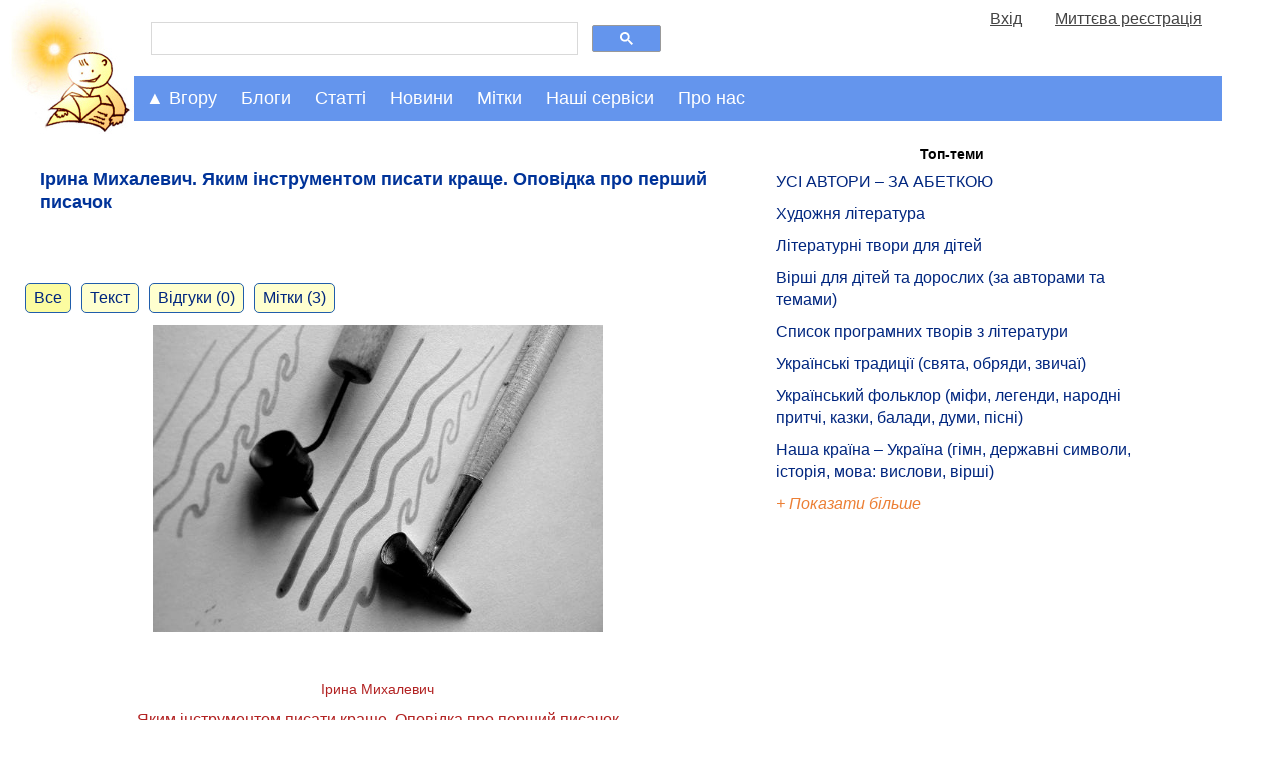

--- FILE ---
content_type: text/html; charset=UTF-8
request_url: https://mala.storinka.org/%D1%96%D1%80%D0%B8%D0%BD%D0%B0-%D0%BC%D0%B8%D1%85%D0%B0%D0%BB%D0%B5%D0%B2%D0%B8%D1%87-%D1%8F%D0%BA%D0%B8%D0%BC-%D1%96%D0%BD%D1%81%D1%82%D1%80%D1%83%D0%BC%D0%B5%D0%BD%D1%82%D0%BE%D0%BC-%D0%BF%D0%B8%D1%81%D0%B0%D1%82%D0%B8-%D0%BA%D1%80%D0%B0%D1%89%D0%B5-%D0%BE%D0%BF%D0%BE%D0%B2%D1%96%D0%B4%D0%BA%D0%B0-%D0%BF%D1%80%D0%BE-%D0%BF%D0%B5%D1%80%D1%88%D0%B8%D0%B9-%D0%BF%D0%B8%D1%81%D0%B0%D1%87%D0%BE%D0%BA.html
body_size: 19554
content:

<!doctype html>
<html>
<head>
<!-- Google tag (gtag.js) -->
<script async src="https://www.googletagmanager.com/gtag/js?id=G-KTTNVX0Y15"></script>
<script>
  window.dataLayer = window.dataLayer || [];
    function gtag(){dataLayer.push(arguments);}
      gtag('js', new Date());

        gtag('config', 'G-KTTNVX0Y15');
</script>
<title>Ірина Михалевич. Яким інструментом писати краще. Оповідка про перший писачок - Мала Сторінка</title>
<meta name="viewport" content="width=device-width, initial-scale=1.0">

<meta name="description" content="Ірина Михалевич, майстриня-писанкарка. Яким інструментом писати краще. Оповідка про перший писачок">
<meta name="keywords" http-equiv="keywords" content="Ірина Михалевич, майстриня-писанкарка, Яким інструментом писати краще, Оповідка про перший писачок">
<meta property="og:image" content="https://mala.storinka.org/sysuploaded/content/bigpreview/6118.jpg"/>
<meta property="og:site_name" content="Мала Сторінка"/>
<meta property="og:title" content="Ірина Михалевич. Яким інструментом писати краще. Оповідка про перший писачок" />
<meta property="og:url" content="https://mala.storinka.org/%D1%96%D1%80%D0%B8%D0%BD%D0%B0-%D0%BC%D0%B8%D1%85%D0%B0%D0%BB%D0%B5%D0%B2%D0%B8%D1%87-%D1%8F%D0%BA%D0%B8%D0%BC-%D1%96%D0%BD%D1%81%D1%82%D1%80%D1%83%D0%BC%D0%B5%D0%BD%D1%82%D0%BE%D0%BC-%D0%BF%D0%B8%D1%81%D0%B0%D1%82%D0%B8-%D0%BA%D1%80%D0%B0%D1%89%D0%B5-%D0%BE%D0%BF%D0%BE%D0%B2%D1%96%D0%B4%D0%BA%D0%B0-%D0%BF%D1%80%D0%BE-%D0%BF%D0%B5%D1%80%D1%88%D0%B8%D0%B9-%D0%BF%D0%B8%D1%81%D0%B0%D1%87%D0%BE%D0%BA.html" />
<meta property="og:type" content="website" />
<meta property="og:description" content="&nbsp;" />
<meta property="fb:admins" content="100000288596959" />
<link href="https://mala.storinka.org/css/all_v005.css" rel="stylesheet" type="text/css" media="screen" >

<link rel="alternate" hreflang="uk" href="/%D1%96%D1%80%D0%B8%D0%BD%D0%B0-%D0%BC%D0%B8%D1%85%D0%B0%D0%BB%D0%B5%D0%B2%D0%B8%D1%87-%D1%8F%D0%BA%D0%B8%D0%BC-%D1%96%D0%BD%D1%81%D1%82%D1%80%D1%83%D0%BC%D0%B5%D0%BD%D1%82%D0%BE%D0%BC-%D0%BF%D0%B8%D1%81%D0%B0%D1%82%D0%B8-%D0%BA%D1%80%D0%B0%D1%89%D0%B5-%D0%BE%D0%BF%D0%BE%D0%B2%D1%96%D0%B4%D0%BA%D0%B0-%D0%BF%D1%80%D0%BE-%D0%BF%D0%B5%D1%80%D1%88%D0%B8%D0%B9-%D0%BF%D0%B8%D1%81%D0%B0%D1%87%D0%BE%D0%BA.html" />

<script type="text/javascript">

  var _gaq = _gaq || [];
  _gaq.push(['_setAccount', 'UA-4723205-3']);
  _gaq.push(['_trackPageview']);

  (function() {
    var ga = document.createElement('script'); ga.type = 'text/javascript'; ga.async = true;
    ga.src = ('https:' == document.location.protocol ? 'https://ssl' : 'http://www') + '.google-analytics.com/ga.js';
    var s = document.getElementsByTagName('script')[0]; s.parentNode.insertBefore(ga, s);
  })();

</script>

<script type="text/javascript">
function collapse_block(idx) {
var el=document.getElementById(idx);
if(null!=el){
var style_display = document.getElementById(idx).style.display;
var disp = (style_display == 'none') ? 'block' : 'none';
var el_show=document.getElementById('show_'+idx);var el_hide=document.getElementById('hide_'+idx);
el.style.display = disp;
if(null!=el_show){el_show.style.display = (disp == 'none') ? 'block' : 'none';}
if(null!=el_hide){el_hide.style.display = (disp == 'none') ? 'none' : 'block';}
}
return false;
}
function show_block(idx) {
var el=document.getElementById(idx);
if(null!=el){
//el.style.display = 'block';
}
return false;
}
</script>
</head>
<body>
<div id="topntrwindow" class="ntrwindow_wrapper"></div>
<div id="midntrwindow" class="ntrwindow_wrapper"></div>

<script type="text/javascript">
window.google_analytics_uacct = "UA-4723205-3";
</script>


<div class="logoplustopmenu">

<div class="logo">
<a title="Мала Сторінка" href="https://mala.storinka.org"> </a><a title="Мала Сторінка. На головну" href="https://mala.storinka.org"><img src="https://mala.storinka.org/img/child_v018.jpg" alt="Мала Сторінка" width="100%" /></a>
</div> <!-- end logo -->

<div class="firstrowwrapper">
<div class="menurow50">
<div>
<script>
  (function() {
    var cx = 'partner-pub-4375204270607111:3601mp-jwz4';
    var gcse = document.createElement('script');
    gcse.type = 'text/javascript';
    gcse.async = true;
    gcse.src = 'https://cse.google.com/cse.js?cx=' + cx;
    var s = document.getElementsByTagName('script')[0];
    s.parentNode.insertBefore(gcse, s);
  })();
</script>
<gcse:search></gcse:search>
</div>
</div>
<div class="menurow50" name="fastusrmenudiv" id="fastusrmenudiv"></div>
</div><!-- end firstrowwrapper -->


  <script>
  function menuClick(id_navigation, id_nestednavigation) {
  var x = document.getElementById(id_navigation);
  var y = document.getElementById(id_nestednavigation);
  switch(x.className) {
  case "topnav":
  case "topnav sticky-nav":
    x.className += " responsive";
    y.className += " responsive";
    break;
  case "topnav responsive":
    x.className = "topnav";
    y.className = "topnav-nested";
    break;
  case "topnav sticky-nav responsive":
  case "topnav responsive sticky-nav":
    x.className = "topnav sticky-nav";
    y.className = "topnav-nested";
    break;
  default:
    break;
  };
}
</script>


<div class="topnav" id="topnavigation">
<a href="javascript:void(0);" class="moreicon" onclick="menuClick('topnavigation','articlesnavigation')"><strong>&#9776;</strong></a>


  <div id="dropdowncrumbs" class="dropdown_active">
    <button class="dropbtn" onclick="collapse_block('dropdowncrumbs-content')" onmouseenter="show_block('dropdowncrumbs-content')">&#9650; Вгору</button>
    <div id="dropdowncrumbs-content" class="dropdown-content active">
    <div id="dropdowncrumbs-content-panel" class="dropdown-content-panel">
      
<a class="prosto_text" style="color:#1f1f1f;" href="/">&bull; Головна</a><a class="prosto_text" style="color:#1f1f1f;" href="/ua/articles.html">&bull; Статті для дітей та батьків</a><a class="prosto_text" style="color:#1f1f1f;" href="/%D0%BA%D1%83%D0%BB%D1%8C%D1%82%D1%83%D1%80%D0%B0.html">&bull; Культура та мистецтво</a><a class="prosto_text" style="color:#1f1f1f;" href="/%D1%83%D0%BA%D1%80%D0%B0%D1%97%D0%BD%D1%81%D1%8C%D0%BA%D1%96-%D0%BD%D0%B0%D1%80%D0%BE%D0%B4%D0%BD%D1%96-%D1%82%D1%80%D0%B0%D0%B4%D0%B8%D1%86%D1%96%D1%97-%D1%81%D0%B2%D1%8F%D1%82%D0%B0-%D1%83%D0%BA%D1%80%D0%B0%D1%97%D0%BD%D1%81%D1%8C%D0%BA%D0%BE%D0%B3%D0%BE-%D0%BD%D0%B0%D1%80%D0%BE%D0%B4%D1%83.html">&bull; Українські народні традиції. Свята українського народу</a><a class="prosto_text" style="color:#1f1f1f;" href="/%D0%B2%D0%B5%D1%81%D0%BD%D1%8F%D0%BD%D1%96-%D0%BD%D0%B0%D1%80%D0%BE%D0%B4%D0%BD%D1%96-%D1%82%D1%80%D0%B0%D0%B4%D0%B8%D1%86%D1%96%D1%97-%D1%82%D0%B0-%D0%B7%D0%B2%D0%B8%D1%87%D0%B0%D1%97-%D0%B2-%D1%83%D0%BA%D1%80%D0%B0%D1%97%D0%BD%D1%96.html">&bull; Весняний цикл українських свят: народні традиції та звичаї</a><a class="prosto_text" style="color:#1f1f1f;" href="/%D0%B2%D0%B5%D0%BB%D0%B8%D0%BA%D0%B4%D0%B5%D0%BD%D1%8C-%D1%81%D0%B2%D1%8F%D1%82%D0%BA%D1%83%D0%B2%D0%B0%D0%BD%D0%BD%D1%8F-%D1%82%D0%B0-%D0%BD%D0%B0%D1%80%D0%BE%D0%B4%D0%BD%D1%96-%D0%B7%D0%B2%D0%B8%D1%87%D0%B0%D1%97.html">&bull; Великдень. Святкування та народні звичаї</a><a class="prosto_text" style="color:#1f1f1f;" href="/%D0%B1%D0%BB%D0%BE%D0%B3-%D1%96%D1%80%D0%B8%D0%BD%D0%B8-%D0%BC%D0%B8%D1%85%D0%B0%D0%BB%D0%B5%D0%B2%D0%B8%D1%87.html">&bull; Історія та символіка писанки. Дослідження, оповідки та майстер-класи писанкарки Ірини Михалевич</a><a class="prosto_text" style="color:#1f1f1f;" href="/%D1%96%D1%80%D0%B8%D0%BD%D0%B0-%D0%BC%D0%B8%D1%85%D0%B0%D0%BB%D0%B5%D0%B2%D0%B8%D1%87-%D0%BC%D0%B0%D0%B9%D1%81%D1%82%D0%B5%D1%80-%D0%BA%D0%BB%D0%B0%D1%81%D0%B8-%D1%82%D0%B0-%D0%BF%D0%BE%D1%80%D0%B0%D0%B4%D0%B8-%D0%BF%D0%B8%D1%81%D0%B0%D0%BD%D0%BA%D0%B0%D1%80%D1%8F%D0%BC-%D0%B7-%D1%82%D0%B5%D1%85%D0%BD%D1%96%D0%BA%D0%B8-%D0%BD%D0%B0%D0%BF%D0%B8%D1%81%D0%B0%D0%BD%D0%BD%D1%8F-%D1%83%D0%BA%D1%80%D0%B0%D1%97%D0%BD%D1%81%D1%8C%D0%BA%D0%BE%D1%97-%D0%BF%D0%B8%D1%81%D0%B0%D0%BD%D0%BA%D0%B8.html">&bull; Майстер-класи та поради писанкарям з техніки написання української писанки відомої майстрині Ірини Михалевич</a><a class="prosto_text" style="color:#1f1f1f;" href="/%D1%96%D1%80%D0%B8%D0%BD%D0%B0-%D0%BC%D0%B8%D1%85%D0%B0%D0%BB%D0%B5%D0%B2%D0%B8%D1%87-%D1%8F%D0%BA%D0%B8%D0%BC-%D1%96%D0%BD%D1%81%D1%82%D1%80%D1%83%D0%BC%D0%B5%D0%BD%D1%82%D0%BE%D0%BC-%D0%BF%D0%B8%D1%81%D0%B0%D1%82%D0%B8-%D0%BA%D1%80%D0%B0%D1%89%D0%B5-%D0%BE%D0%BF%D0%BE%D0%B2%D1%96%D0%B4%D0%BA%D0%B0-%D0%BF%D1%80%D0%BE-%D0%BF%D0%B5%D1%80%D1%88%D0%B8%D0%B9-%D0%BF%D0%B8%D1%81%D0%B0%D1%87%D0%BE%D0%BA.html">&bull; Ірина Михалевич. Яким інструментом писати краще. Оповідка про перший писачок</a>

    </div> <!--  end dropdown-content-panel -->
    </div> <!--  end dropdown-content -->
  </div> <!-- end dropdowncrumbs -->

  <div id="dropdownblogs" class="dropdown">
    <button class="dropbtn" onclick="collapse_block('dropdownblogs-content')" onmouseenter="show_block('dropdownblogs-content')">Блоги</button>
    <div id="dropdownblogs-content" class="dropdown-content">
    <div class="dropdown-content-panel">
      
<div class="navigation_body">

<a class="prosto_text" style="color:#1f1f1f;" href="/блог-ірини-михалевич.html">Блог майстрині-писанкарки Ірини Михалевич</a>

<a class="prosto_text" style="color:#1f1f1f;" href="/галина-мирослава-оповідки-про-видатних-уродженців-україни.html">&quot;Вони ходили нашою землею і обіймали світ своїм теплом&quot; (оповідки про видатних уродженців України від Галини Мирослави)</a>

<a class="prosto_text" style="color:#1f1f1f;" href="/блог-письменника-володимира-даника.html">Блог письменника Володимира Даника</a>

<a class="prosto_text" style="color:#1f1f1f;" href="/блог-журналістки-катерини-колесник.html">Блог журналістки Катерини Колесник про актуальні події в Україні та світі</a>

<a class="prosto_text" style="color:#1f1f1f;" href="/блог-видавництва-ранок-найцікавіше-та-найактуальніше.html">Блог видавництва &quot;Ранок&quot;: найцікавіше та найактуальніше</a>

<a class="prosto_text" style="color:#1f1f1f;" href="/блог-людмили-федорової-викладачки-літератури-науково-методичні-праці-з-педагогіки-власні-твори.html">Блог викладачки Людмили Федорової</a>

<a class="prosto_text" style="color:#1f1f1f;" href="/біуроки-уроки-майбутнього.html">Біуроки - уроки майбутнього</a>

<a class="prosto_text" style="color:#1f1f1f;" href="/творча-майстерня-викладачки-галини-римар-літературний-блог.html">Творча Майстерня викладачки Галини Римар (літературний блог)</a>

<a class="prosto_text" style="color:#1f1f1f;" href="/блог-письменниці-галини-мирослави-про-мандри.html">Блог письменниці Галини Мирослави про мандри</a>

<a class="prosto_text" style="color:#1f1f1f;" href="/проба-пера-твори-авторів-початківців.html">Проба пера (твори авторів-початківців)</a>

<a class="prosto_text" style="color:#1f1f1f;" href="/блог-ольги-шарко-про-мову.html">Блог Ольги Шарко про мову</a>

<a class="prosto_text" style="color:#1f1f1f;" href="/блог-історико-просвітницького-проекту-бункер.html">&quot;Хто не знає свого минулого, той не вартий майбутнього&quot; – блог історико-просвітницького проекту &quot;Бункер&quot; від Мистецького збіговиська «Delirium»</a>

<a class="prosto_text" style="color:#1f1f1f;" href="/галерея-малої-сторінки.html">Галерея &quot;Малої Сторінки&quot;</a>

<a class="prosto_text" style="color:#1f1f1f;" href="/блог-редакції-малої-сторінки.html">Блог редакції &quot;Малої Сторінки&quot;</a>

</div>

      <div class="block_content_text"><a href="/ua/blogs.html"><span class="leftmenublock_content_text" style="font-style:italic;"> Дивитися всі блоги</span></a></div>
    </div> <!--  end dropdown-content-panel -->
    </div> <!--  end dropdown-content -->
  </div> <!-- end dropdownblogs -->
  <div id="dropdownarticles" class="dropdown">
    <button class="dropbtn" onclick="collapse_block('dropdownarticles-content')" onmouseenter="show_block('dropdownarticles-content')">Статті</button>
    <div id="dropdownarticles-content" class="dropdown-content">
    
<div class="topnav-nested" id="articlesnavigation">
  <div id="dropdown_topthemes" class="dropdown-nested">
    <button  class="dropbtn" onclick="collapse_block('dropdown_topthemes-content')" >Актуальні</button>
    <div id="dropdown_topthemes-content" class="dropdown-content-nested">
      <div class="block_content_text" style="margin-top:10px;"><span class="leftmenublock_content_text"> Вибір редактора:</span></div>
        


<div class="navigation_body">

<div class="leftmenublock_content_text" style="color:#1f1f1f;margin-left:25%;font-weight:bold;">Топ-теми:</div>


<a class="prosto_text" style="color:#1f1f1f;" href="/%D0%BB%D1%96%D1%82%D0%B5%D1%80%D0%B0%D1%82%D1%83%D1%80%D0%B0-%D0%BC%D0%B8%D1%81%D1%82%D0%B5%D1%86%D1%82%D0%B2%D0%BE-%D1%83%D1%81%D1%96-%D0%B0%D0%B2%D1%82%D0%BE%D1%80%D0%B8-%D0%B7%D0%B0-%D0%B0%D0%B1%D0%B5%D1%82%D0%BA%D0%BE%D1%8E.html" title="УСІ АВТОРИ – ЗА АБЕТКОЮ" >УСІ АВТОРИ – ЗА АБЕТКОЮ</a>

<a class="prosto_text" style="color:#1f1f1f;" href="/%D1%85%D1%83%D0%B4%D0%BE%D0%B6%D0%BD%D1%8F-%D0%BB%D1%96%D1%82%D0%B5%D1%80%D0%B0%D1%82%D1%83%D1%80%D0%B0-%D0%BC%D0%B8%D1%81%D1%82%D0%B5%D1%86%D1%82%D0%B2%D0%BE-%D1%81%D0%BB%D0%BE%D0%B2%D0%B0.html" title="Художня література" >Художня література</a>

<a class="prosto_text" style="color:#1f1f1f;" href="/%D0%BB%D1%96%D1%82%D0%B5%D1%80%D0%B0%D1%82%D1%83%D1%80%D0%BD%D1%96-%D1%82%D0%B2%D0%BE%D1%80%D0%B8-%D0%B4%D0%BB%D1%8F-%D0%B4%D1%96%D1%82%D0%B5%D0%B9.html" title="Літературні твори для дітей" >Літературні твори для дітей</a>

<a class="prosto_text" style="color:#1f1f1f;" href="/%D0%B4%D0%B8%D1%82%D1%8F%D1%87%D1%96-%D0%B2%D1%96%D1%80%D1%88%D1%96-%D1%80%D1%96%D0%B7%D0%BD%D1%96-%D0%B7%D0%B1%D1%96%D1%80%D0%BA%D0%B8.html" title="Вірші для дітей та дорослих (за авторами та темами)" >Вірші для дітей та дорослих (за авторами та темами)</a>

<a class="prosto_text" style="color:#1f1f1f;" href="/%D1%81%D0%BF%D0%B8%D1%81%D0%BE%D0%BA-%D0%BF%D1%80%D0%BE%D0%B3%D1%80%D0%B0%D0%BC%D0%BD%D0%B8%D1%85-%D1%82%D0%B2%D0%BE%D1%80%D1%96%D0%B2-%D0%B7-%D0%BB%D1%96%D1%82%D0%B5%D1%80%D0%B0%D1%82%D1%83%D1%80%D0%B8-2-11-%D0%BA%D0%BB%D0%B0%D1%81%D0%B8-%D1%87%D0%B8%D1%82%D0%B0%D0%BD%D0%BD%D1%8F-%D0%B2%D0%BB%D1%96%D1%82%D0%BA%D1%83.html" title="Список програмних творів з літератури" >Список програмних творів з літератури</a>

<a class="prosto_text" style="color:#1f1f1f;" href="/%D1%83%D0%BA%D1%80%D0%B0%D1%97%D0%BD%D1%81%D1%8C%D0%BA%D1%96-%D0%BD%D0%B0%D1%80%D0%BE%D0%B4%D0%BD%D1%96-%D1%82%D1%80%D0%B0%D0%B4%D0%B8%D1%86%D1%96%D1%97-%D1%81%D0%B2%D1%8F%D1%82%D0%B0-%D1%83%D0%BA%D1%80%D0%B0%D1%97%D0%BD%D1%81%D1%8C%D0%BA%D0%BE%D0%B3%D0%BE-%D0%BD%D0%B0%D1%80%D0%BE%D0%B4%D1%83.html" title="Українські традиції (свята, обряди, звичаї)" >Українські традиції (свята, обряди, звичаї)</a>

<a class="prosto_text" style="color:#1f1f1f;" href="/%D1%84%D0%BE%D0%BB%D1%8C%D0%BA%D0%BB%D0%BE%D1%80-%D0%BD%D0%B0%D1%80%D0%BE%D0%B4%D0%BD%D0%B0-%D0%BC%D1%83%D0%B4%D1%80%D1%96%D1%81%D1%82%D1%8C.html" title="Український фольклор (міфи, легенди, народні притчі, казки, балади, думи, пісні)" >Український фольклор (міфи, легенди, народні притчі, казки, балади, думи, пісні)</a>

<a class="prosto_text" style="color:#1f1f1f;" href="/%D0%BD%D0%B0%D1%88%D0%B0-%D0%BA%D1%80%D0%B0%D1%97%D0%BD%D0%B0-%D1%83%D0%BA%D1%80%D0%B0%D1%97%D0%BD%D0%B0-%D0%B3%D1%96%D0%BC%D0%BD-%D1%80%D1%96%D0%B4%D0%BD%D0%B0-%D0%BC%D0%BE%D0%B2%D0%B0-%D0%B4%D0%B5%D1%80%D0%B6%D0%B0%D0%B2%D0%BD%D1%96-%D1%81%D0%B8%D0%BC%D0%B2%D0%BE%D0%BB%D0%B8-%D1%96%D1%81%D1%82%D0%BE%D1%80%D1%96%D1%8F-%D0%BA%D1%83%D0%BB%D1%8C%D1%82%D1%83%D1%80%D0%B0.html" title="Наша країна – Україна (гімн, державні символи, історія, мова: вислови, вірші)" >Наша країна – Україна (гімн, державні символи, історія, мова: вислови, вірші)</a>


<div class="block_content_text"><div id="show_restofmenus0" style="display:block;"><a href="#tab_menus0" onclick="collapse_block('restofmenus0');return false;"><span class="leftmenublock_content_text" style="font-style:italic;">+ Показати більше</span></a></div></div>
<div class="block_content_text"><div id="hide_restofmenus0" style="display:none;"><a href="#tab_menus0" onclick="collapse_block('restofmenus0');return false;"><span class="leftmenublock_content_text" style="font-style:italic;">- Показати менше</span></a></div></div>
<div id="restofmenus0" style="display:none">

<a class="prosto_text" style="color:#1f1f1f;" href="" title="" ></a>

<a class="prosto_text" style="color:#1f1f1f;" href="" title="" ></a>

<a class="prosto_text" style="color:#1f1f1f;" href="/%D0%B2%D0%B0%D1%81%D0%B8%D0%BB%D1%8C-%D1%81%D1%83%D1%85%D0%BE%D0%BC%D0%BB%D0%B8%D0%BD%D1%81%D1%8C%D0%BA%D0%B8%D0%B9-%D1%82%D0%B2%D0%BE%D1%80%D0%B8-%D0%B4%D0%BB%D1%8F-%D0%B4%D1%96%D1%82%D0%B5%D0%B9.html" title="Василь Сухомлинський. Оповідання та казки. " >Василь Сухомлинський. Оповідання та казки. </a>

<a class="prosto_text" style="color:#1f1f1f;" href="/%D0%B2%D0%B0%D1%81%D0%B8%D0%BB%D1%8C-%D1%81%D1%83%D1%85%D0%BE%D0%BC%D0%BB%D0%B8%D0%BD%D1%81%D1%8C%D0%BA%D0%B8%D0%B9-%D1%81%D1%82%D0%BE-%D0%BF%D0%BE%D1%80%D0%B0%D0%B4-%D1%83%D1%87%D0%B8%D1%82%D0%B5%D0%BB%D0%B5%D0%B2%D1%96.html" title="Василь Сухомлинський. Сто порад учителеві" >Василь Сухомлинський. Сто порад учителеві</a>

<a class="prosto_text" style="color:#1f1f1f;" href="/%D1%81%D0%B5%D1%80%D1%86%D0%B5-%D0%B2%D1%96%D0%B4%D0%B4%D0%B0%D1%8E-%D0%B4%D1%96%D1%82%D1%8F%D0%BC-%D0%B2%D0%B0%D1%81%D0%B8%D0%BB%D1%8C-%D1%81%D1%83%D1%85%D0%BE%D0%BC%D0%BB%D0%B8%D0%BD%D1%81%D1%8C%D0%BA%D0%B8%D0%B9-%D1%87%D0%B8%D1%82%D0%B0%D1%82%D0%B8-%D0%B7%D0%B0%D0%B2%D0%B0%D0%BD%D1%82%D0%B0%D0%B6%D0%B8%D1%82%D0%B8.html" title="Василь Сухомлинський. Серце віддаю дітям" >Василь Сухомлинський. Серце віддаю дітям</a>

<a class="prosto_text" style="color:#1f1f1f;" href="/%D0%BF%D0%B5%D0%B4%D0%B0%D0%B3%D0%BE%D0%B3%D1%96%D0%BA%D0%B0.html" title="Педагогіка" >Педагогіка</a>

<a class="prosto_text" style="color:#1f1f1f;" href="/%D0%BB%D1%96%D1%82%D0%B5%D1%80%D0%B0%D1%82%D1%83%D1%80%D0%BD%D0%B8%D0%B9-%D0%BA%D0%B0%D0%BB%D0%B5%D0%BD%D0%B4%D0%B0%D1%80.html" title="" ></a>

<a class="prosto_text" style="color:#1f1f1f;" href="" title="" ></a>

<a class="prosto_text" style="color:#1f1f1f;" href="" title="" ></a>

<a class="prosto_text" style="color:#1f1f1f;" href="/%D0%BA%D0%BD%D0%B8%D0%B6%D0%BA%D0%BE%D0%B2%D0%B8%D0%B9-%D0%BE%D0%B3%D0%BB%D1%8F%D0%B4.html" title="Книжковий огляд" >Книжковий огляд</a>

<a class="prosto_text" style="color:#1f1f1f;" href="/%D1%80%D0%BE%D0%BC%D0%B0%D0%BD%D0%B8-%D0%B4%D0%BB%D1%8F-%D0%B4%D1%96%D1%82%D0%B5%D0%B9.html" title="Романи для дітей" >Романи для дітей</a>

<a class="prosto_text" style="color:#1f1f1f;" href="/%D0%BF%D0%BE%D0%B2%D1%96%D1%81%D1%82%D1%96-%D0%B4%D0%BB%D1%8F-%D0%B4%D1%96%D1%82%D0%B5%D0%B9-%D1%87%D0%B8%D1%82%D0%B0%D1%82%D0%B8-%D0%B7%D0%B0%D0%B2%D0%B0%D0%BD%D1%82%D0%B0%D0%B6%D0%B8%D1%82%D0%B8.html" title="Повісті для дітей " >Повісті для дітей </a>

<a class="prosto_text" style="color:#1f1f1f;" href="/%D0%B4%D1%80%D0%B0%D0%BC%D0%B0%D1%82%D0%B8%D1%87%D0%BD%D1%96-%D1%82%D0%B2%D0%BE%D1%80%D0%B8-%D0%BF%27%D1%94%D1%81%D0%B8-%D1%96%D0%BD%D1%81%D1%86%D0%B5%D0%BD%D1%96%D0%B2%D0%BA%D0%B8-%D1%81%D1%86%D0%B5%D0%BD%D1%96%D1%87%D0%BD%D1%96-%D0%BA%D0%B0%D1%80%D1%82%D0%B8%D0%BD%D0%B8-%D0%BC%D1%96%D0%B7%D0%B0%D0%BD%D1%81%D1%86%D0%B5%D0%BD%D0%B8.html" title="Драматичні твори " >Драматичні твори </a>

<a class="prosto_text" style="color:#1f1f1f;" href="/%D1%83%D0%BA%D1%80%D0%B0%D1%97%D0%BD%D1%81%D1%8C%D0%BA%D1%96-%D0%BE%D0%BF%D0%BE%D0%B2%D1%96%D0%B4%D0%B0%D0%BD%D0%BD%D1%8F-%D0%B4%D0%BB%D1%8F-%D0%B4%D1%96%D1%82%D0%B5%D0%B9.html" title="Оповідання для дітей" >Оповідання для дітей</a>

<a class="prosto_text" style="color:#1f1f1f;" href="/%D1%83%D0%BA%D1%80%D0%B0%D1%97%D0%BD%D1%81%D1%8C%D0%BA%D1%96-%D0%BA%D0%B0%D0%B7%D0%BA%D0%B8-%D0%B4%D0%BB%D1%8F-%D0%B4%D1%96%D1%82%D0%B5%D0%B9.html" title="Українські казки для дітей" >Українські казки для дітей</a>

<a class="prosto_text" style="color:#1f1f1f;" href="/%D0%BA%D0%B0%D0%B7%D0%BA%D0%B8-%D0%BA%D0%BE%D0%BB%D0%B8-%D1%89%D0%B5-%D0%B7%D0%B2%D1%96%D1%80%D1%96-%D0%B3%D0%BE%D0%B2%D0%BE%D1%80%D0%B8%D0%BB%D0%B8-%D1%96%D0%B2%D0%B0%D0%BD-%D1%84%D1%80%D0%B0%D0%BD%D0%BA%D0%BE-%D1%87%D0%B8%D1%82%D0%B0%D1%82%D0%B8-%D1%81%D0%BB%D1%83%D1%85%D0%B0%D1%82%D0%B8-%D0%B2%D1%96%D0%B4%D0%B5%D0%BE.html" title="Коли ще звірі говорили (казки Івана Франка)" >Коли ще звірі говорили (казки Івана Франка)</a>

<a class="prosto_text" style="color:#1f1f1f;" href="/%D0%BA%D0%B0%D0%B7%D0%BA%D0%B8-%D1%80%D1%96%D0%B7%D0%BD%D0%B8%D1%85-%D0%BA%D1%80%D0%B0%D1%97%D0%BD-%D1%81%D0%B2%D1%96%D1%82%D1%83-%D0%B4%D0%BB%D1%8F-%D0%B4%D1%96%D1%82%D0%B5%D0%B9.html" title="Казки різних країн світу" >Казки різних країн світу</a>

<a class="prosto_text" style="color:#1f1f1f;" href="" title="" ></a>

<a class="prosto_text" style="color:#1f1f1f;" href="/%D0%B3%D1%83%D0%BC%D0%BE%D1%80%D0%B5%D1%81%D0%BA%D0%B8-%D1%81%D0%BC%D1%96%D1%88%D0%B8%D0%BD%D0%BA%D0%B8-%D0%B6%D0%B0%D1%80%D1%82%D1%96%D0%B2%D0%BB%D0%B8%D0%B2%D1%96-%D0%B2%D1%96%D1%80%D1%88%D1%96-%D0%B3%D1%83%D0%BC%D0%BE%D1%80-%D0%B4%D0%BB%D1%8F-%D0%B4%D1%96%D1%82%D0%B5%D0%B9.html" title="Гуморески, смішинки, жартівливі вірші" >Гуморески, смішинки, жартівливі вірші</a>

<a class="prosto_text" style="color:#1f1f1f;" href="/%D0%B2%D1%96%D1%80%D1%88%D1%96-%D1%82%D0%B0-%D0%BE%D0%BF%D0%BE%D0%B2%D1%96%D0%B4%D0%B0%D0%BD%D0%BD%D1%8F-%D0%BF%D1%80%D0%BE-%D0%B0%D0%B1%D0%B5%D1%82%D0%BA%D1%83-%D1%96-%D0%BB%D1%96%D1%82%D0%B5%D1%80%D0%B8-%D0%B0%D0%B1%D0%B5%D1%82%D0%BA%D0%B8-%D0%B2-%D0%BA%D0%B0%D1%80%D1%82%D0%B8%D0%BD%D0%BA%D0%B0%D1%85.html" title="Ілюстровані абетки" >Ілюстровані абетки</a>

<a class="prosto_text" style="color:#1f1f1f;" href="/%D0%B1%D0%B0%D0%B9%D0%BA%D0%B8-%D0%B4%D0%BB%D1%8F-%D0%B4%D1%96%D1%82%D0%B5%D0%B9.html" title="Байки для дітей" >Байки для дітей</a>

<a class="prosto_text" style="color:#1f1f1f;" href="" title="" ></a>

<a class="prosto_text" style="color:#1f1f1f;" href="/%D1%83%D1%81%D0%BD%D0%B0-%D0%BD%D0%B0%D1%80%D0%BE%D0%B4%D0%BD%D0%B0-%D1%82%D0%B2%D0%BE%D1%80%D1%87%D1%96%D1%81%D1%82%D1%8C-%D1%83%D0%BA%D1%80%D0%B0%D1%97%D0%BD%D1%81%D1%8C%D0%BA%D1%96-%D0%BF%D1%96%D1%81%D0%BD%D1%96.html" title="Українські пісні" >Українські пісні</a>

<a class="prosto_text" style="color:#1f1f1f;" href="/%D0%BD%D0%B0%D1%80%D0%BE%D0%B4%D0%BD%D1%96-%D0%BF%D1%80%D0%B8%D1%82%D1%87%D1%96.html" title="Народні притчі" >Народні притчі</a>

<a class="prosto_text" style="color:#1f1f1f;" href="/%D0%BC%D1%96%D1%84%D0%B8-%D1%82%D0%B0-%D0%BB%D0%B5%D0%B3%D0%B5%D0%BD%D0%B4%D0%B8.html" title="Міфи та легенди" >Міфи та легенди</a>

<a class="prosto_text" style="color:#1f1f1f;" href="/%D0%BF%D1%80%D0%B8%D1%81%D0%BB%D1%96%D0%B2%27%D1%8F-%D0%BF%D1%80%D0%B8%D0%BA%D0%B0%D0%B7%D0%BA%D0%B8.html" title="Прислів'я та приказки" >Прислів'я та приказки</a>

<a class="prosto_text" style="color:#1f1f1f;" href="/%D0%B7%D0%B0%D0%BA%D0%BB%D0%B8%D1%87%D0%BA%D0%B8-%D1%82%D0%B0-%D0%BF%D1%80%D0%B8%D0%BC%D0%BE%D0%B2%D0%BA%D0%B8-%D0%B2%D0%B5%D0%BB%D0%B8%D0%BA%D0%B0-%D0%B4%D0%BE%D0%B1%D1%96%D1%80%D0%BA%D0%B0-%D0%B7-%D0%BA%D0%BD%D0%B8%D0%B3%D0%B8-%D0%B4%D0%B8%D1%82%D1%8F%D1%87%D0%B8%D0%B9-%D1%84%D0%BE%D0%BB%D1%8C%D0%BA%D0%BB%D0%BE%D1%80.html" title="Заклички та примовки" >Заклички та примовки</a>

<a class="prosto_text" style="color:#1f1f1f;" href="/%D1%83%D0%BA%D1%80%D0%B0%D1%97%D0%BD%D1%81%D1%8C%D0%BA%D1%96-%D1%81%D0%BA%D0%BE%D1%80%D0%BE%D0%BC%D0%BE%D0%B2%D0%BA%D0%B8.html" title="Скоромовки" >Скоромовки</a>

<a class="prosto_text" style="color:#1f1f1f;" href="/%D0%B7%D0%B0%D0%B1%D0%B0%D0%B2%D0%BB%D1%8F%D0%BD%D0%BA%D0%B8-%D1%82%D0%B0-%D0%BF%D0%BE%D1%82%D1%96%D1%88%D0%BA%D0%B8-%D0%B4%D0%BB%D1%8F-%D0%BC%D0%B0%D0%BB%D1%8F%D1%82.html" title="Забавлянки та потішки" >Забавлянки та потішки</a>

<a class="prosto_text" style="color:#1f1f1f;" href="/%D0%BA%D0%BE%D0%BB%D0%B8%D1%81%D0%BA%D0%BE%D0%B2%D1%96-%D0%B2%D1%96%D0%B4%D0%B5%D0%BE-%D0%BE%D0%BD%D0%BB%D0%B0%D0%B9%D0%BD-%D1%82%D0%B5%D0%BA%D1%81%D1%82%D0%B8-%D0%BD%D0%BE%D1%82%D0%B8.html" title="Колискові" >Колискові</a>

<a class="prosto_text" style="color:#1f1f1f;" href="/%D0%BB%D1%96%D1%87%D0%B8%D0%BB%D0%BA%D0%B8-%D0%B6%D0%BC%D1%83%D1%80%D0%B8%D0%BB%D0%BA%D0%B8-%D0%B4%D0%BB%D1%8F-%D0%B4%D1%96%D1%82%D0%B5%D0%B9.html" title="Лічилки та жмурилки" >Лічилки та жмурилки</a>

<a class="prosto_text" style="color:#1f1f1f;" href="/%D0%B7%D0%B0%D0%B3%D0%B0%D0%B4%D0%BA%D0%B8-%D1%80%D1%96%D0%B7%D0%BD%D1%96-%D0%B7%D0%B1%D1%96%D1%80%D0%BA%D0%B8.html" title="Загадки" >Загадки</a>

<a class="prosto_text" style="color:#1f1f1f;" href="/%D0%B7%D0%B1%D1%96%D1%80%D0%BA%D0%B8-%D1%80%D1%96%D0%B7%D0%BD%D0%B8%D1%85-%D0%BC%D0%B8%D1%80%D0%B8%D0%BB%D0%BE%D0%BA.html" title="Мирилки" >Мирилки</a>

<a class="prosto_text" style="color:#1f1f1f;" href="/%D0%B4%D0%B8%D1%82%D1%8F%D1%87%D1%96-%D0%B4%D1%80%D0%B0%D0%B6%D0%BD%D0%B8%D0%BB%D0%BA%D0%B8.html" title="Дражнилки" >Дражнилки</a>

<a class="prosto_text" style="color:#1f1f1f;" href="/%D0%BF%D1%80%D0%BE%D0%B1%D0%B0-%D0%BF%D0%B5%D1%80%D0%B0-%D1%82%D0%B2%D0%BE%D1%80%D0%B8-%D0%B0%D0%B2%D1%82%D0%BE%D1%80%D1%96%D0%B2-%D0%BF%D0%BE%D1%87%D0%B0%D1%82%D0%BA%D1%96%D0%B2%D1%86%D1%96%D0%B2.html" title="Проба пера (твори авторів-початківців)" >Проба пера (твори авторів-початківців)</a>

<a class="prosto_text" style="color:#1f1f1f;" href="/%D0%BC%D1%83%D0%BB%D1%8C%D1%82%D1%84%D1%96%D0%BB%D1%8C%D0%BC%D0%B8-%D0%BE%D0%BD%D0%BB%D0%B0%D0%B9%D0%BD.html" title="Мультфільми українською" >Мультфільми українською</a>

<a class="prosto_text" style="color:#1f1f1f;" href="" title="" ></a>

<a class="prosto_text" style="color:#1f1f1f;" href="/%D0%BD%D0%B5%D0%B7%D0%B2%D0%B8%D1%87%D0%BD%D0%B5-%D1%82%D0%B0-%D0%BE%D1%80%D0%B8%D0%B3%D1%96%D0%BD%D0%B0%D0%BB%D1%8C%D0%BD%D0%B5-%D1%86%D1%96%D0%BA%D0%B0%D0%B2%D0%B8%D0%BD%D0%BA%D0%B8-%D0%BA%D1%83%D0%BB%D1%8C%D1%82%D1%83%D1%80%D0%B8.html" title="Цікавинки про різне" >Цікавинки про різне</a>

<a class="prosto_text" style="color:#1f1f1f;" href="/%D1%96%D0%B3%D1%80%D0%B0%D1%88%D0%BA%D0%B8-%D0%B4%D0%BB%D1%8F-%D0%B4%D1%96%D1%82%D0%B5%D0%B9.html" title="Іграшки для дітей" >Іграшки для дітей</a>

<a class="prosto_text" style="color:#1f1f1f;" href="/%D0%BF%D0%B0%D0%BB%D1%8C%D1%87%D0%B8%D0%BA%D0%BE%D0%B2%D1%96-%D1%96%D0%B3%D1%80%D0%B8-%D0%B4%D0%BB%D1%8F-%D0%B4%D1%96%D1%82%D0%B5%D0%B9-%D1%87%D0%B8%D1%82%D0%B0%D1%82%D0%B8-%D0%B4%D0%B8%D0%B2%D0%B8%D1%82%D0%B8%D1%81%D1%8C-%D0%B2%D1%96%D0%B4%D0%B5%D0%BE.html" title="Пальчикові ігри для дітей" >Пальчикові ігри для дітей</a>

<a class="prosto_text" style="color:#1f1f1f;" href="/%D0%BD%D0%B0%D1%80%D0%BE%D0%B4%D0%BD%D1%96-%D1%96%D0%B3%D1%80%D0%B8-%D0%B4%D0%BB%D1%8F-%D0%B4%D1%96%D1%82%D0%B5%D0%B9.html" title="Ігри для дітей" >Ігри для дітей</a>

<a class="prosto_text" style="color:#1f1f1f;" href="/%D0%B2%D1%87%D0%B8%D0%BC%D0%BE-%D0%BC%D0%BE%D0%B2%D0%B8.html" title="Вчимо мови!" >Вчимо мови!</a>

<a class="prosto_text" style="color:#1f1f1f;" href="/%D0%B2%D0%B8%D0%B4%D0%B0%D1%82%D0%BD%D1%96-%D0%BD%D0%B0%D1%83%D0%BA%D0%BE%D0%B2%D1%86%D1%96-%D1%83%D0%BA%D1%80%D0%B0%D1%97%D0%BD%D0%B8.html" title="Видатні науковці України" >Видатні науковці України</a>

<a class="prosto_text" style="color:#1f1f1f;" href="/%D1%8F%D0%BA-%D0%BD%D0%B0%D0%B2%D1%87%D0%B8%D1%82%D0%B8%D1%81%D1%8F-%D0%BF%D1%80%D0%BE%D0%B3%D1%80%D0%B0%D0%BC%D1%83%D0%B2%D0%B0%D1%82%D0%B8-%D0%B3%D0%BE%D0%B4%D0%B8%D0%BD%D0%B0-%D0%BA%D0%BE%D0%B4%D1%83-%D0%B7-%D0%BC%D0%B0%D0%B9%D0%BD%D0%BA%D1%80%D0%B0%D1%84%D1%82.html" title="Ази програмування для дітей" >Ази програмування для дітей</a>

<a class="prosto_text" style="color:#1f1f1f;" href="" title="" ></a>

<a class="prosto_text" style="color:#1f1f1f;" href="/%D0%BC%D1%83%D0%B7%D0%B8%D0%BA%D0%B0-%D1%81%D1%82%D0%B0%D1%82%D1%82%D1%96-%D0%BF%D1%96%D1%81%D0%BD%D1%96-%D1%82%D0%B5%D0%BA%D1%81%D1%82%D0%B8-%D0%BD%D0%BE%D1%82%D0%B8-%D0%B2%D1%96%D0%B4%D0%B5%D0%BE.html" title="Музика" >Музика</a>

<a class="prosto_text" style="color:#1f1f1f;" href="/%D0%BA%D0%B0%D0%BB%D0%B5%D0%BD%D0%B4%D0%B0%D1%80-%D0%BF%D0%BE%D0%B4%D1%96%D0%B9-%D1%82%D0%B0-%D1%81%D0%B2%D1%8F%D1%82-%D0%B2-%D1%83%D0%BA%D1%80%D0%B0%D1%97%D0%BD%D1%96-%D1%82%D0%B0-%D1%81%D0%B2%D1%96%D1%82%D1%96.html" title="Календар подій та свят в Україні та світі" >Календар подій та свят в Україні та світі</a>

<a class="prosto_text" style="color:#1f1f1f;" href="/%D1%80%D1%83%D0%BA%D0%BE%D0%B4%D1%96%D0%BB%D0%BB%D1%8F-%D1%80%D0%BE%D0%B1%D0%B8%D0%BC%D0%BE-%D1%81%D0%B0%D0%BC%D1%96.html" title="Рукоділля (робимо самі)" >Рукоділля (робимо самі)</a>

</div> <!-- restofmenus0 -->

</div><!--end navigation_body-->


    </div>
  </div> <!-- end dropdown_topthemes -->
  <div id="dropdown_article_sections" class="dropdown-nested">
    <button class="dropbtn" onclick="collapse_block('dropdown_rootthemes-content')">Статті за розділами</button>
    <div id="dropdown_rootthemes-content" class="dropdown-content-nested">
      <div class="block_content_text" style="margin-top:10px;"><span class="leftmenublock_content_text"> Головні теми:</span></div>
      
<div class="navigation_body">

<a class="prosto_text" style="color:#1f1f1f;"  href="/%D0%B4%D0%B8%D1%82%D1%8F%D1%87%D0%B0-%D1%82%D0%B2%D0%BE%D1%80%D1%87%D1%96%D1%81%D1%82%D1%8C.html">Дитяча творчість</a>

<a class="prosto_text" style="color:#1f1f1f;"  href="/%D0%B7%D0%B4%D0%BE%D1%80%D0%BE%D0%B2%27%D1%8F-%D0%B4%D1%96%D1%82%D0%B5%D0%B9-%D1%82%D0%B0-%D0%B1%D0%B0%D1%82%D1%8C%D0%BA%D1%96%D0%B2.html">Здоров'я</a>

<a class="prosto_text" style="color:#1f1f1f;"  href="/%D0%BD%D0%B0%D1%83%D0%BA%D0%B0-%D1%82%D0%B0-%D1%82%D0%B5%D1%85%D0%BD%D0%BE%D0%BB%D0%BE%D0%B3%D1%96%D1%97.html">Наука та технології</a>

<a class="prosto_text" style="color:#1f1f1f;"  href="/%D0%BA%D1%83%D0%BB%D1%8C%D1%82%D1%83%D1%80%D0%B0.html">Культура та мистецтво</a>

<a class="prosto_text" style="color:#1f1f1f;"  href="/%D0%BE%D1%81%D0%B2%D1%96%D1%82%D0%B0.html">Освіта</a>

<a class="prosto_text" style="color:#1f1f1f;"  href="/%D0%B4%D1%96%D1%82%D1%8F%D0%BC.html">Дітям</a>

<a class="prosto_text" style="color:#1f1f1f;"  href="/%D0%BB%D1%96%D1%82%D0%B5%D1%80%D0%B0%D1%82%D1%83%D1%80%D0%B0-%D0%BC%D0%B8%D1%81%D1%82%D0%B5%D1%86%D1%82%D0%B2%D0%BE-%D1%83%D1%81%D1%96-%D0%B0%D0%B2%D1%82%D0%BE%D1%80%D0%B8-%D0%B7%D0%B0-%D0%B0%D0%B1%D0%B5%D1%82%D0%BA%D0%BE%D1%8E.html">Література та мистецтво на порталі &quot;Мала Сторінка&quot;. Усі автори – за абеткою</a>

<a class="prosto_text" style="color:#1f1f1f;"  href="/%D1%81%D0%BF%D0%B8%D1%81%D0%BE%D0%BA-%D0%BF%D1%80%D0%BE%D0%B3%D1%80%D0%B0%D0%BC%D0%BD%D0%B8%D1%85-%D1%82%D0%B2%D0%BE%D1%80%D1%96%D0%B2-%D0%B7-%D0%BB%D1%96%D1%82%D0%B5%D1%80%D0%B0%D1%82%D1%83%D1%80%D0%B8-2-11-%D0%BA%D0%BB%D0%B0%D1%81%D0%B8-%D1%87%D0%B8%D1%82%D0%B0%D0%BD%D0%BD%D1%8F-%D0%B2%D0%BB%D1%96%D1%82%D0%BA%D1%83.html">Список рекомендованих творів з літератури (2 – 11 класи). Читаймо влітку на &quot;Малій Сторінці&quot;</a>

<a class="prosto_text" style="color:#1f1f1f;"  href="/%D0%B1%D0%BB%D0%BE%D0%B3-%D1%80%D0%B5%D0%B4%D0%B0%D0%BA%D1%86%D1%96%D1%97-%D0%BC%D0%B0%D0%BB%D0%BE%D1%97-%D1%81%D1%82%D0%BE%D1%80%D1%96%D0%BD%D0%BA%D0%B8.html">Блог редакції &quot;Малої Сторінки&quot;</a>

</div><!-- end navigation_body-->

<div class="navigation_body">

</div><!-- end navigation_body-->

      <div class="block_content_text" ><a href="/ua/articles/by_sections"><span class="leftmenublock_content_text" style="font-style:italic;"> Дивитися всі статті</span></a></div>
    </div>
  </div> <!-- end dropdown_article_sections -->
  <div id="dropdown_article_updates" class="dropdown-nested">
    <button class="dropbtn" onclick="collapse_block('dropdown_lastthemes-content')">Останні додані</button>
    <div id="dropdown_lastthemes-content" class="dropdown-content-nested">
      <div class="block_content_text" style="margin-top:10px;"><span class="leftmenublock_content_text"> Нові статті:</span></div>
      
<div class="navigation_body">

<a class="prosto_text" style="color:#1f1f1f;" href="/%D0%BD%D0%B0%D1%82%D0%B0%D0%BB%D1%96%D1%8F-%D0%B3%D1%80%D0%B5%D0%B3%D1%83%D0%BB%D1%8C-%D1%84%D1%96%D0%BB%D0%BE%D1%81%D0%BE%D1%84%D1%81%D1%8C%D0%BA%D0%B0-%D0%BB%D1%96%D1%80%D0%B8%D0%BA%D0%B0.html">Про щастя та долю, про віру та мрії, про добро і зло — збірка філософської лірики від Наталії Грегуль</a>

<a class="prosto_text" style="color:#1f1f1f;" href="/%D0%BC%D0%B0%D1%80%D1%96%D1%8F-%D0%B4%D0%B5%D0%BC%27%D1%8F%D0%BD%D1%8E%D0%BA-%D0%BF%D1%80%D0%BE-%D1%87%D0%B5%D1%80%D0%B2%D0%BE%D0%BD%D0%B8%D1%85-%D0%B4%D0%B7%D0%B2%D1%96%D0%BD%D0%BE%D1%87%D0%BA%D1%96%D0%B2-%D0%BD%D0%BE%D0%B2%D0%BE%D1%80%D1%96%D1%87%D0%BD%D0%B0-%D0%BA%D0%B0%D0%B7%D0%BA%D0%B0.html">Марія Дем'янюк. «Про червоних дзвіночків» (новорічна казка)</a>

<a class="prosto_text" style="color:#1f1f1f;" href="/%D1%8E%D1%80%D1%96%D0%B9-%D0%B3%D1%83%D0%BD%D0%B4%D0%B0%D1%80%D0%B5%D0%B2-%D1%81%D1%96%D0%BC-%D1%87%D1%83%D0%B4%D0%B5%D1%81-%D1%8E%D0%B2%D1%96%D0%BB%D1%8F%D1%80%D0%B0-%D0%B5%D1%81%D0%B5%D1%97.html">Юрій Гундарев. «Сім чудес ювіляра». Есеї</a>

<a class="prosto_text" style="color:#1f1f1f;" href="/kurama-carroll%27s-alice-and-the-war-in-ukraine-poems.html">Kurama (Japan). «My Little Alice and... the War in Ukraine» (poems)</a>

<a class="prosto_text" style="color:#1f1f1f;" href="/%D0%B3%D0%B0%D0%BB%D0%B8%D0%BD%D0%B0-%D0%BC%D0%B8%D1%80%D0%BE%D1%81%D0%BB%D0%B0%D0%B2%D0%B0-%D0%BD%D0%B0-%D1%89%D0%B0%D1%81%D1%82%D1%8F-%D0%BE%D0%BF%D0%BE%D0%B2%D1%96%D0%B4%D0%B0%D0%BD%D0%BD%D1%8F-%D0%B4%D1%96%D1%82%D0%BA%D0%B0%D0%BC.html">Галина Мирослава. «На щастя» (оповідання)</a>

<a class="prosto_text" style="color:#1f1f1f;" href="/%D1%82%D0%B5%D1%82%D1%8F%D0%BD%D0%B0-%D0%BF%D1%80%D0%BE%D0%BA%D0%BE%D1%84-%D1%94%D0%B2%D0%B0-%D1%87%D0%B8%D1%81%D1%82%D0%BE%D0%BC%D0%BE%D0%B2%D0%BA%D0%B8.html">Тетяна Прокоф’єва. Чистомовки</a>

<a class="prosto_text" style="color:#1f1f1f;" href="/%D1%82%D0%B5%D1%82%D1%8F%D0%BD%D0%B0-%D0%BF%D1%80%D0%BE%D0%BA%D0%BE%D1%84-%D1%94%D0%B2%D0%B0-%D0%B7%D0%B0%D0%B3%D0%B0%D0%B4%D0%BA%D0%B8-%D0%BF%D1%80%D0%BE-%D1%82%D0%B2%D0%B0%D1%80%D0%B8%D0%BD.html">Тетяна Прокоф’єва. Загадки про тварин</a>

<a class="prosto_text" style="color:#1f1f1f;" href="/%D0%BE%D0%BB%D1%8C%D0%B3%D0%B0-%D0%B7%D1%83%D0%B1%D0%B5%D1%80-%D0%BA%D0%B0%D0%B7%D0%BA%D0%B0-%D1%8F%D0%BA-%D0%B7%D0%B2%D1%96%D1%80%D1%8F%D1%82%D0%B0-%D0%B7%D0%B8%D0%BC%D1%83-%D0%B7%D1%83%D1%81%D1%82%D1%80%D1%96%D1%87%D0%B0%D0%BB%D0%B8.html">Ольга Зубер. Казка «Як звірята зиму зустрічали»</a>

</div>

      <div class="block_content_text" ><a href="/ua/articles/by_date"><span class="leftmenublock_content_text" style="font-style:italic;"> Дивитися всі статті</span></a></div>
    </div>
  </div> <!-- end dropdown_article_updates -->

</div> <!-- end articlesnavigation -->

    </div><!--  end dropdown-content -->
  </div> <!-- end dropdownarticles -->
  <div id="dropdownnews" class="dropdown">
    <button class="dropbtn" onclick="collapse_block('dropdownnews-content')" onmouseenter="show_block('dropdownnews-content')">Новини</button>
    <div id="dropdownnews-content" class="dropdown-content">
    <div class="dropdown-content-panel">
          <div class="block_content_text"><span class="leftmenublock_content_text">Свіжі новини:</span></div>
      
<div class="navigation_body">

<a class="prosto_text" style="color:#1f1f1f;" href="/ua/news/7989/%D0%B2%D1%96%D1%80%D1%88-%D0%BF%D1%80%D0%B8%D1%81%D0%B2%D1%8F%D1%82%D0%B0-%D0%BC%D0%B0%D0%BB%D1%96%D0%B9-%D1%81%D1%82%D0%BE%D1%80%D1%96%D0%BD%D1%86%D1%96-%D0%B2%D1%96%D0%B4-%D1%8E%D0%BB%D1%96%D1%97-%D0%B4%D0%BC%D0%B8%D1%82%D1%80%D0%B5%D0%BD%D0%BA%D0%BE-%D0%B4%D0%B5%D1%81%D0%BF%D0%BE%D1%82%D0%B0%D1%88%D0%B2%D1%96%D0%BB%D1%96.html">Вірш-присвята «Малій Сторінці» від Юлії Дмитренко-Деспоташвілі</a>

<a class="prosto_text" style="color:#1f1f1f;" href="/ua/news/7653/%D1%81%D0%BF%D0%B8%D1%81%D0%BE%D0%BA-%D0%BF%D1%80%D0%BE%D0%B3%D1%80%D0%B0%D0%BC%D0%BD%D0%B8%D1%85-%D1%82%D0%B2%D0%BE%D1%80%D1%96%D0%B2-%D0%B7-%D0%BB%D1%96%D1%82%D0%B5%D1%80%D0%B0%D1%82%D1%83%D1%80%D0%B8-2-11-%D0%BA%D0%BB%D0%B0%D1%81%D0%B8.html">Список рекомендованих творів з літератури (2 – 11 класи) — читаймо на  &quot;Малій Сторінці&quot;</a>

<a class="prosto_text" style="color:#1f1f1f;" href="/ua/news/7357/%D0%BC%D0%BE%D0%BB%D0%B8%D1%82%D0%B2%D0%B8-%D0%BF%D1%81%D0%B0%D0%BB%D0%BC%D0%B8-%D0%B7%D0%B0-%D1%83%D0%BA%D1%80%D0%B0%D1%97%D0%BD%D1%81%D1%8C%D0%BA%D0%B8%D1%85-%D0%B7%D0%B0%D1%85%D0%B8%D1%81%D0%BD%D0%B8%D0%BA%D1%96%D0%B2-%D1%82%D0%B0-%D0%BF%D0%B5%D1%80%D0%B5%D0%BC%D0%BE%D0%B3%D1%83-%D1%83%D0%BA%D1%80%D0%B0%D1%97%D0%BD%D0%B8.html">Молитви та псалми за наших захисників та перемогу України у війні з московитами</a>

<a class="prosto_text" style="color:#1f1f1f;" href="/ua/news/7059/%D0%BA%D0%BE%D0%BD%D0%BA%D1%83%D1%80%D1%81-%D1%80%D1%83%D0%BA%D0%BE%D0%BF%D0%B8%D1%81%D1%96%D0%B2-%D0%B2%D1%96%D0%B4-%D0%B2%D0%B8%D0%B4%D0%B0%D0%B2%D0%BD%D0%B8%D1%86%D1%82%D0%B2%D0%B0-%D1%87%D0%B8%D1%82%D0%B0%D0%B9-%D1%83%D0%BA%D1%80%D0%B0%D1%97%D0%BD%D1%81%D1%8C%D0%BA%D0%BE%D1%8E-%D0%BD%D0%B0-%D0%BF%D0%BE%D1%81%D1%82%D1%96%D0%B9%D0%BD%D1%96%D0%B9-%D0%BE%D1%81%D0%BD%D0%BE%D0%B2%D1%96.html">Конкурс рукописів від видавництва «Читай українською» (на постійній основі)</a>

<a class="prosto_text" style="color:#1f1f1f;" href="/ua/news/7058/%D0%BB%D1%96%D1%82%D0%B5%D1%80%D0%B0%D1%82%D1%83%D1%80%D0%BD%D0%B8%D0%B9-%D0%BA%D0%BE%D0%BD%D0%BA%D1%83%D1%80%D1%81-%D0%B2%D0%B8%D0%B4%D0%B0%D0%B2%D0%BD%D0%B8%D1%86%D1%82%D0%B2%D0%B0-%D1%81%D0%BC%D0%BE%D0%BB%D0%BE%D1%81%D0%BA%D0%B8%D0%BF.html">Літературний конкурс видавництва «Смолоскип»​</a>

<a class="prosto_text" style="color:#1f1f1f;" href="/ua/news/7057/%D0%BA%D0%BE%D0%BD%D0%BA%D1%83%D1%80%D1%81-%D0%BC%D0%B0%D0%BB%D0%BE%D1%97-%D0%BF%D1%80%D0%BE%D0%B7%D0%B8-open-world-2021.html">Конкурс малої прози «Open world» – 2021</a>

<a class="prosto_text" style="color:#1f1f1f;" href="/ua/news/6745/%D0%BF%D1%96%D0%B4%D0%B2%D0%B5%D0%B4%D0%B5%D0%BD%D0%BE-%D0%BF%D1%96%D0%B4%D1%81%D1%83%D0%BC%D0%BA%D0%B8-%D0%B2%D1%81%D0%B5%D1%83%D0%BA%D1%80%D0%B0%D1%97%D0%BD%D1%81%D1%8C%D0%BA%D0%BE%D0%B3%D0%BE-%D0%BA%D0%BE%D0%BD%D0%BA%D1%83%D1%80%D1%81%D1%83-%D1%96%D0%BC%D0%B5%D0%BD%D1%96-%D0%BC%D0%B0%D1%80%D0%B8%D0%BD%D0%B8-%D0%B1%D1%80%D0%B0%D1%86%D0%B8%D0%BB%D0%BE-%D1%85%D0%BE%D1%80%D1%82%D0%B8%D1%86%D1%8C%D0%BA%D1%96-%D0%B4%D0%B7%D0%B2%D0%BE%D0%BD%D0%B8-2020.html">Підведено підсумки Всеукраїнського конкурсу імені Марини Брацило &quot;Хортицькі дзвони&quot; - 2020</a>

<a class="prosto_text" style="color:#1f1f1f;" href="/ua/news/6723/%D1%83%D0%BA%D1%80%D0%B0%D1%97%D0%BD%D1%81%D1%8C%D0%BA%D0%B8%D1%85-%D1%88%D0%BA%D0%BE%D0%BB%D1%8F%D1%80%D1%96%D0%B2-%D1%87%D0%B5%D0%BA%D0%B0%D1%8E%D1%82%D1%8C-%D0%BE%D0%BD%D0%BB%D0%B0%D0%B9%D0%BD-%D0%BF%D0%BE%D0%B4%D1%96%D1%97-%D0%BF%D1%80%D0%BE-%D1%96%D1%81%D1%82%D0%BE%D1%80%D1%96%D1%8E-%D0%BF%D0%B0%D0%BF%D0%B5%D1%80%D1%83.html">Українських школярів чекають онлайн події про історію паперу, екологію виробництва та збереження довкілля</a>

</div>

      <div class="block_content_text" ><a href="/ua/news.html"><span class="leftmenublock_content_text" style="font-style:italic;"> Дивитися всі новини</span></a></div>
    </div><!--  end dropdown-content-panel -->
    </div><!--  end dropdown-content -->
  </div> <!-- end dropdownnews -->
  <div id="dropdowntags" class="dropdown">
    <button class="dropbtn" onclick="collapse_block('dropdowntags-content')" onmouseenter="show_block('dropdowntags-content')">Мітки</button>
    <div id="dropdowntags-content" class="dropdown-content">
    <div class="dropdown-content-panel">
      

<div class="leftmenublock_content_text"><a href="/ua/tag/48.html">Діти</a></div>

<div class="leftmenublock_content_text"><a href="/ua/tag/30.html">Вірші</a></div>

<div class="leftmenublock_content_text"><a href="/ua/tag/36.html">Україна (Ukraine)</a></div>

<div class="leftmenublock_content_text"><a href="/ua/tag/84.html">Поезії</a></div>

<div class="leftmenublock_content_text"><a href="/tag/%D1%88%D0%BA%D0%BE%D0%BB%D0%B0.html">Школа</a></div>


      <div class="block_content_text"><a href="/ua/tags.html"><span class="leftmenublock_content_text" style="font-style:italic;"> Дивитися всі мітки</span></a></div>
    </div><!--  end dropdown-content-panel -->
    </div><!--  end dropdown-content -->
  </div> <!-- end dropdowntags -->
  <div id="dropdownservices" class="dropdown">
    <button class="dropbtn" onclick="collapse_block('dropdownservices-content')" onmouseenter="show_block('dropdownservices-content')">Наші сервіси</button>
    <div id="dropdownservices-content" class="dropdown-content">
    <div class="dropdown-content-panel">
      
<div class="navigation_body">

<a class="prosto_text" style="color:#1f1f1f;" href="/ua/board/addnewpost.html">Розмістити оголошення</a>

<a class="prosto_text" style="color:#1f1f1f;" href="/ua/board.html">Дошка оголошень</a>

</div>

    </div><!--  end dropdown-content-panel -->
    </div><!--  end dropdown-content -->
  </div> <!-- end dropdownservices -->
  <div id="dropdownabout" class="dropdown">
    <button class="dropbtn" onclick="collapse_block('dropdownabout-content')" onmouseenter="show_block('dropdownabout-content')">Про нас</button>
    <div id="dropdownabout-content" class="dropdown-content">
    <div class="dropdown-content-panel">
      
<div class="navigation_body">

<a class="prosto_text" style="color:#1f1f1f;" href="/про-сайт.html">Про сайт</a>

<a class="prosto_text" style="color:#1f1f1f;" href="/захист-авторських-прав.html">Про авторські права</a>

<a class="prosto_text" style="color:#1f1f1f;" href="https://www.facebook.com/mala.storinka/">FB спільнотка</a>

</div>

    </div><!--  end dropdown-content-panel -->
    </div><!--  end dropdown-content -->
  </div> <!-- end dropdownabout -->
</div> <!-- end topnavigation -->
<script>
window.onscroll = function() {attach_topnav()};

var navbar = document.getElementById("topnavigation");
var sticky_limit = navbar.offsetTop;
function attach_topnav() {

  if (window.pageYOffset >= sticky_limit) {
    if(navbar.className === "topnav") {
       navbar.classList.add("sticky-nav")
       }
  } else {
      if(navbar.className === "topnav sticky-nav") {
         navbar.classList.remove("sticky-nav");
      }
  }
}
</script>


</div> <!-- end logoplustopmenu -->

<div class="stopper"></div>
<div id="columns_container">
<div class="wide60">

<div class = "main_content_block">

<script type="text/javascript" charset="UTF-8">
function jshow_addcomment_form(obj_id, id_content, contentname)
{
var obj=document.getElementById(obj_id);
var top = 0;
if(obj.offsetParent){
   while(1){
   top += obj.offsetTop;
   if(!obj.offsetParent)
     break;
   obj = obj.offsetParent;
   }
}
else if(obj.y){
top += obj.y;
}
xajax_CProcessContentComment.show_fastaddcontentcomment('midntrwindow',top,id_content,contentname);
return false;
}
</script>
<script type="text/javascript" charset="UTF-8">
function jupdate_tab(tab_id)
{
var liobj=document.getElementById('li_'+tab_id);
var tabslis = document.getElementById("navbar").getElementsByTagName("li");
var tabslis_length = tabslis.length;
var display_flag = ("tab_all"===tab_id)?"block":"none";

var tab=null;
var div_tab=null;
for(i=0;i<tabslis_length;++i){
tab = tabslis[i];
tab.style.backgroundColor="#ffffcf";
div_tab = document.getElementById((tab.id).substr(3));
if(null!==div_tab){if(tab_id!=(tab.id).substr(3)){div_tab.style.display=display_flag; }}
}
if(null!==liobj){
liobj.style.backgroundColor="#fcfca0";
if("tab_all"!==tab_id){
  div_tab = document.getElementById(tab_id);
  if(null!==div_tab)
  {
    div_tab.style.display="block";
  }
}
}
return false;
}
</script>
<script type="text/javascript" charset="UTF-8">
function jshow_process_form(obj_id,todoaction,date_added,contentname,comment_id,user_id,id_content)
{
var obj=document.getElementById(obj_id);
var top = 0;
if(obj.offsetParent){
   while(1){
   top += obj.offsetTop;
   if(!obj.offsetParent)
     break;
   obj = obj.offsetParent;
   }
}
else if(obj.y){
top += obj.y;
}

if('delete'===todoaction)
{
xajax_CProcessContentComment.show_fastdeletecontentcomment('midntrwindow',top,date_added,contentname,comment_id,user_id,id_content);
}
if('disactivate'===todoaction)
{
xajax_CProcessContentComment.show_fastdisactivatecontentcomment('midntrwindow',top,date_added,contentname,comment_id,user_id,id_content);
}
if('review'===todoaction)
{
xajax_CProcessContentComment.show_fastreviewcontentcomment('midntrwindow',top,date_added,contentname,comment_id,user_id,id_content);
}
if('unreview'===todoaction)
{
xajax_CProcessContentComment.show_fastunreviewcontentcomment('midntrwindow',top,date_added,contentname,comment_id,user_id,id_content);
}
if('activate'===todoaction)
{
xajax_CProcessContentComment.show_fastactivatecontentcomment('midntrwindow',top,date_added,contentname,comment_id,user_id,id_content);
}
if('edit'===todoaction)
{
xajax_CProcessContentComment.show_fasteditcontentcomment('midntrwindow',top,date_added,contentname,comment_id,user_id,id_content);
}
return false;
}
</script>
<script type="text/javascript" charset="UTF-8">
function jshow_prevcomments()
{
var hobj=document.getElementById('hfirst_comment_id');
var first_comment_id=0;
if(null!=hobj)
{
  first_comment_id = hobj.value;
  xajax_CProcessContentComment.show_prevcommentlist(first_comment_id,'5657','Ірина Михалевич. Яким інструментом писати краще. Оповідка про перший писачок' );
}
return false;
}
</script>
<div id="pagetop"></div>

<div class = "main_content_element">
<div class = "main_content_navigation">

<h1><span class="header_text" style="margin-bottom:10px;">Ірина Михалевич. Яким інструментом писати краще. Оповідка про перший писачок</span></h1>



<div id="fb-root"></div>
<script>(function(d, s, id) {
  var js, fjs = d.getElementsByTagName(s)[0];
  if (d.getElementById(id)) return;
  js = d.createElement(s); js.id = id;
  js.src = "//connect.facebook.net/en_US/sdk.js#xfbml=1&version=v2.0";
  fjs.parentNode.insertBefore(js, fjs);
}(document, 'script', 'facebook-jssdk'));</script>
<div style="display:inline;">
<div style="float:left;margin-right:20px;" class="fb-like" data-href="https://mala.storinka.org/%D1%96%D1%80%D0%B8%D0%BD%D0%B0-%D0%BC%D0%B8%D1%85%D0%B0%D0%BB%D0%B5%D0%B2%D0%B8%D1%87-%D1%8F%D0%BA%D0%B8%D0%BC-%D1%96%D0%BD%D1%81%D1%82%D1%80%D1%83%D0%BC%D0%B5%D0%BD%D1%82%D0%BE%D0%BC-%D0%BF%D0%B8%D1%81%D0%B0%D1%82%D0%B8-%D0%BA%D1%80%D0%B0%D1%89%D0%B5-%D0%BE%D0%BF%D0%BE%D0%B2%D1%96%D0%B4%D0%BA%D0%B0-%D0%BF%D1%80%D0%BE-%D0%BF%D0%B5%D1%80%D1%88%D0%B8%D0%B9-%D0%BF%D0%B8%D1%81%D0%B0%D1%87%D0%BE%D0%BA.html" data-width="100" data-layout="button_count" data-action="like" data-show-faces="false" data-share="false"></div>
<div class="fb-share-button" data-href="https://mala.storinka.org/%D1%96%D1%80%D0%B8%D0%BD%D0%B0-%D0%BC%D0%B8%D1%85%D0%B0%D0%BB%D0%B5%D0%B2%D0%B8%D1%87-%D1%8F%D0%BA%D0%B8%D0%BC-%D1%96%D0%BD%D1%81%D1%82%D1%80%D1%83%D0%BC%D0%B5%D0%BD%D1%82%D0%BE%D0%BC-%D0%BF%D0%B8%D1%81%D0%B0%D1%82%D0%B8-%D0%BA%D1%80%D0%B0%D1%89%D0%B5-%D0%BE%D0%BF%D0%BE%D0%B2%D1%96%D0%B4%D0%BA%D0%B0-%D0%BF%D1%80%D0%BE-%D0%BF%D0%B5%D1%80%D1%88%D0%B8%D0%B9-%D0%BF%D0%B8%D1%81%D0%B0%D1%87%D0%BE%D0%BA.html" data-layout="button_count"></div>
</div>
</div><!--end main_content_navigation-->
<br>
<div id="navbar" style="margin-left:5px;margin-bottom:25px;">
<ul class="goodsinfotabs" id="tabs" >
<li class="goodsinfotab" id="li_tab_all" style="background-color:#fcfca0;"><a href="https://mala.storinka.org/%D1%96%D1%80%D0%B8%D0%BD%D0%B0-%D0%BC%D0%B8%D1%85%D0%B0%D0%BB%D0%B5%D0%B2%D0%B8%D1%87-%D1%8F%D0%BA%D0%B8%D0%BC-%D1%96%D0%BD%D1%81%D1%82%D1%80%D1%83%D0%BC%D0%B5%D0%BD%D1%82%D0%BE%D0%BC-%D0%BF%D0%B8%D1%81%D0%B0%D1%82%D0%B8-%D0%BA%D1%80%D0%B0%D1%89%D0%B5-%D0%BE%D0%BF%D0%BE%D0%B2%D1%96%D0%B4%D0%BA%D0%B0-%D0%BF%D1%80%D0%BE-%D0%BF%D0%B5%D1%80%D1%88%D0%B8%D0%B9-%D0%BF%D0%B8%D1%81%D0%B0%D1%87%D0%BE%D0%BA.html" onclick="jupdate_tab('tab_all');return false;" title="Розкрити все">Все</a></li>
<li class="goodsinfotab" id="li_tab_text" ><a href="https://mala.storinka.org/%D1%96%D1%80%D0%B8%D0%BD%D0%B0-%D0%BC%D0%B8%D1%85%D0%B0%D0%BB%D0%B5%D0%B2%D0%B8%D1%87-%D1%8F%D0%BA%D0%B8%D0%BC-%D1%96%D0%BD%D1%81%D1%82%D1%80%D1%83%D0%BC%D0%B5%D0%BD%D1%82%D0%BE%D0%BC-%D0%BF%D0%B8%D1%81%D0%B0%D1%82%D0%B8-%D0%BA%D1%80%D0%B0%D1%89%D0%B5-%D0%BE%D0%BF%D0%BE%D0%B2%D1%96%D0%B4%D0%BA%D0%B0-%D0%BF%D1%80%D0%BE-%D0%BF%D0%B5%D1%80%D1%88%D0%B8%D0%B9-%D0%BF%D0%B8%D1%81%D0%B0%D1%87%D0%BE%D0%BA.html#tab_text" onclick="jupdate_tab('tab_text');return false;" title="До тексту">Текст</a></li>

<li class="goodsinfotab" id="li_tab_comments" ><a href="https://mala.storinka.org/%D1%96%D1%80%D0%B8%D0%BD%D0%B0-%D0%BC%D0%B8%D1%85%D0%B0%D0%BB%D0%B5%D0%B2%D0%B8%D1%87-%D1%8F%D0%BA%D0%B8%D0%BC-%D1%96%D0%BD%D1%81%D1%82%D1%80%D1%83%D0%BC%D0%B5%D0%BD%D1%82%D0%BE%D0%BC-%D0%BF%D0%B8%D1%81%D0%B0%D1%82%D0%B8-%D0%BA%D1%80%D0%B0%D1%89%D0%B5-%D0%BE%D0%BF%D0%BE%D0%B2%D1%96%D0%B4%D0%BA%D0%B0-%D0%BF%D1%80%D0%BE-%D0%BF%D0%B5%D1%80%D1%88%D0%B8%D0%B9-%D0%BF%D0%B8%D1%81%D0%B0%D1%87%D0%BE%D0%BA.html#tab_comments" onclick="jupdate_tab('tab_comments');return false;" title="Відгуки">Відгуки (0)</a></li>
<li class="goodsinfotab" id="li_tab_similar" ><a href="https://mala.storinka.org/%D1%96%D1%80%D0%B8%D0%BD%D0%B0-%D0%BC%D0%B8%D1%85%D0%B0%D0%BB%D0%B5%D0%B2%D0%B8%D1%87-%D1%8F%D0%BA%D0%B8%D0%BC-%D1%96%D0%BD%D1%81%D1%82%D1%80%D1%83%D0%BC%D0%B5%D0%BD%D1%82%D0%BE%D0%BC-%D0%BF%D0%B8%D1%81%D0%B0%D1%82%D0%B8-%D0%BA%D1%80%D0%B0%D1%89%D0%B5-%D0%BE%D0%BF%D0%BE%D0%B2%D1%96%D0%B4%D0%BA%D0%B0-%D0%BF%D1%80%D0%BE-%D0%BF%D0%B5%D1%80%D1%88%D0%B8%D0%B9-%D0%BF%D0%B8%D1%81%D0%B0%D1%87%D0%BE%D0%BA.html#tab_similar" onclick="jupdate_tab('tab_similar');return false;" title="Мітки">Мітки (3)</a></li>
</ul>
</div>
<div id="tab_text">




<div class="stopper"></div>

<div class="prosto_text">
<p style="text-align: center;"><img alt="Ірина Михалевич, майстриня-писанкарка. Яким інструментом писати краще. Оповідка про перший писачок" src="/uploaded/images/Articles/Velykden/iryna_myhalevych/pysachok/pysachok_1.jpg" style="max-width: 450px; width:100%; max-height: 307px;" title="Ірина Михалевич, майстриня-писанкарка. Яким інструментом писати краще. Оповідка про перший писачок" /></p>

<p style="text-align: center;">&nbsp;</p>

<p style="text-align: center;"><span style="font-size:14px;"><span style="color:#B22222;"><span style="line-height: 22.4px;">Ірина Михалевич</span></span></span></p>

<p style="text-align: center;"><span style="font-size:16px;"><span style="color:#B22222;"><span style="line-height: 22.4px;">Яким інструментом писати краще. Оповідка про перший писачок</span></span></span></p>

<p><span style="font-size:14px; line-height: 22.4px;">Іноді ми купуємо те чи інше приладдя тільки тому, що воно трапилося під руку. Іноді пробуємо різні інструменти й обираємо той, яким зручніше писати або вибираємо саме той інструмент, що відповідає технічному завданню. Частіше ми думаємо, що обрали правильно і довго собі не зізнаємося, що інструмент виявився незручним у роботі. Добре, коли щастить натрапити на &quot;свій&quot; писачок одразу, з першого разу. Так було у мене. Свій перший інструмент я замовила в магазині Оксани Білоус, ним я створила перші твори, а потім писала й писала, ще і ще. День за днем я брала його до рук, призвичаювалася, він прослужив мені цілих п&#39;ять років.<br />
Писанкарі мають різний досвід, пишуть різними інструментами. Нещодавно у нас з друзями отрималася цікава розмова про перші писачки. Львівська писанкарка Марія Потопляк пригадала, що її перший інструмент був виготовлений з металевого закінчення шнурівки, закріпленого у розколотий прутик. Писанкарка з Гайсина Олена Бадяка розповіла, що її перший писачок для неї змайстрували власноруч &mdash; до олівця мідним дротиком примотали маленького цвяшка і писачок був готовий. Таким інструментом пишуть писанки у лемківській техніці. У цьому разі також зручно &nbsp;послуговуватися дотсами &mdash; спеціальними інструментами для манікюру. Такими користується київський писанкар Андрій Зінчук. Писанкарка зі Львова Ірина Вачкова задоволена роботою електричного писачка, а сім&#39;я Пилипюків з Нововолинська успішно впродовж тридцяти років послуговується креслярськими &nbsp;рейсфедерами.</span></p>

<p>&nbsp;</p>

<p style="text-align: center;"><img alt="Ірина Михалевич, майстриня-писанкарка. Яким інструментом писати краще. Оповідка про перший писачок" src="/uploaded/images/Articles/Velykden/iryna_myhalevych/pysachok/pysachok_2.jpg" style="max-width: 600px; width:100%; max-height: 400px;" title="Ірина Михалевич, майстриня-писанкарка. Яким інструментом писати краще. Оповідка про перший писачок" /></p>

<p><br />
<span style="font-size:14px; line-height: 22.4px;">У когось, як у тернопільського писанкаря Андрія Пушкаря, перший писачок був із консервної банки або латуні. Сьогодні є немало якісних інструментів, які нам пропонують придбати. Як же визначити, наскільки той чи інший писачок надійний? Можна порадитися з писанкарями, які пишуть не перший рік і володіють перевіреними знаннями. Можна уважно роздивитися писачок і самотужки: важливо, щоб лійка була закріплена надійно, міцно, щоб ручка була відшліфованою, не надто тонкою, не закороткою. Важливо одразу дізнатися, як писачок наповнювати воском. Раптом інструмент влаштовано таким чином, що розігрівання свічкою йому не зарадить, а Ви розраховуєте саме на роботу зі свічкою. Якщо прагнете ультра тонких ліній, слід шукати писачки гуцульського типу. Підійдуть лінії середньої товщини, тоді сміливо купуйте верстатний писачок (такі інструменти довгі роки успішно продають відомі київські майстрині Оксана Білоус та Зоя Сташук). Для розпису у лемківському стилі спробуйте дотси, вони є різного розміру, тож можна вибрати ті, що підійдуть саме вам. Лемківські та гуцульські писанки розписують за допомогою попередньо розігрітого воску. Тому, крім писачка, вам доведеться підбирати ще й засіб для розгрівання воску. Куришка київського майстра Анатолія Байди зарадить справі. Можливі інші варіанти. Обираємо! Нехай вам у вашому виборі пощастить.</span></p>

<p style="text-align: center;"><span style="font-size:14px; line-height: 22.4px;"><img alt="Ірина Михалевич, майстриня-писанкарка. Яким інструментом писати краще. Оповідка про перший писачок" src="/uploaded/images/Articles/Velykden/iryna_myhalevych/pysachok/pysachok_3.jpg" style="max-width: 450px; width:100%; max-height: 600px; margin-top: 25px; margin-bottom: 25px;" title="Ірина Михалевич, майстриня-писанкарка. Яким інструментом писати краще. Оповідка про перший писачок" /></span></p>

<p style="box-sizing: border-box; margin: 5px; padding: 2px; color: rgb(31, 31, 31); font-family: Arial, Helvetica, sans-serif; font-size: 14px; line-height: normal; text-align: center;"><span style="box-sizing: border-box;"><a href="http://ukrainianpysanka.tumblr.com/about" name="Ірина Михалевич, блог" style="box-sizing: border-box; text-decoration: none; color: rgb(0, 38, 127);"><span style="box-sizing: border-box; color: rgb(0, 128, 128);"><em style="box-sizing: border-box; line-height: 22.4px;">Матеріали люб&#39;язно надіслані&nbsp;</em></span></a><em style="box-sizing: border-box; font-family: Tahoma, Geneva, sans-serif; line-height: 22.4px;"><a href="http://ukrainianpysanka.tumblr.com/about" name="Ірина Михалевич, блог" style="box-sizing: border-box; text-decoration: none; color: rgb(0, 38, 127);"><span style="box-sizing: border-box; color: rgb(0, 128, 128);">майстринею спеціально для читачів&nbsp;&quot;Малої Сторінки&quot;. Фотографії - автора.</span></a><span style="box-sizing: border-box; color: rgb(0, 128, 128);">&nbsp;</span></em><a href="http://ukrainianpysanka.tumblr.com/about" style="box-sizing: border-box; text-decoration: none; color: rgb(0, 0, 0); font-family: Tahoma, Geneva, sans-serif;"><span style="box-sizing: border-box; color: rgb(0, 128, 128);"><em style="box-sizing: border-box; line-height: 22.4px;">&nbsp;</em></span></a></span></p>

<p style="box-sizing: border-box; margin: 5px; padding: 2px; color: rgb(31, 31, 31); font-family: Arial, Helvetica, sans-serif; font-size: 14px; line-height: normal;">&nbsp;</p>

<p style="box-sizing: border-box; margin: 5px; padding: 2px; color: rgb(31, 31, 31); font-family: Arial, Helvetica, sans-serif; font-size: 14px; line-height: normal;">&nbsp;</p>

<p style="box-sizing: border-box; margin: 5px; padding: 2px; color: rgb(31, 31, 31); font-family: Arial, Helvetica, sans-serif; font-size: 14px; line-height: normal;">&nbsp;</p>

<p style="box-sizing: border-box; margin: 5px; padding: 2px; color: rgb(31, 31, 31); font-family: Arial, Helvetica, sans-serif; font-size: 14px; line-height: normal; text-align: center;"><em><span style="color:#008000;"><span style="font-size:16px;">Читайте також:</span></span></em></p>

<p style="box-sizing: border-box; margin: 5px; padding: 2px; color: rgb(31, 31, 31); font-family: Arial, Helvetica, sans-serif; font-size: 14px; line-height: normal; text-align: center;"><a href="https://mala.storinka.org/%D1%87%D0%B8%D0%BC-%D1%80%D0%BE%D0%B7%D0%BF%D0%B8%D1%81%D1%83%D0%B2%D0%B0%D1%82%D0%B8-%D0%BF%D0%B8%D1%81%D0%B0%D0%BD%D0%BA%D1%83-%D0%BF%D0%B8%D1%81%D0%B0%D1%87%D0%BE%D0%BA-%D1%96%D1%80%D0%B8%D0%BD%D0%B0-%D0%BC%D0%B8%D1%85%D0%B0%D0%BB%D0%B5%D0%B2%D0%B8%D1%87-%D1%8F%D0%BA-%D0%BD%D0%B0%D1%80%D0%BE%D0%B4%D0%B6%D1%83%D1%94%D1%82%D1%8C%D1%81%D1%8F-%D0%BF%D0%B8%D1%81%D0%B0%D0%BD%D0%BA%D0%B0-%D0%BA%D1%80%D0%BE%D0%BA-%D1%87%D0%B5%D1%82%D0%B2%D0%B5%D1%80%D1%82%D0%B8%D0%B9.html" style="box-sizing: border-box; text-decoration: none; color: rgb(0, 38, 127);"><span style="color:#000000;">Ірина Михалевич: Як народжується писанка. Крок четвертий. Чим розписувати писанку?</span></a></p>

<p style="box-sizing: border-box; margin: 5px; padding: 2px; color: rgb(31, 31, 31); font-family: Arial, Helvetica, sans-serif; font-size: 14px; line-height: normal; text-align: center;"><img alt="Ірина Михалевич, майстриня-писанкарка. Як народжується писанка. Крок четвертий. Чим розписувати писанку. Писачок" src="https://mala.storinka.org/uploaded/images/Articles/Velykden/iryna_myhalevych/kroky/4_pysachok/04b_pysachok_Iryna_Myhalevych.jpg" style="color: rgb(136, 136, 136); font-family: Arial, Helvetica, sans-serif; font-size: 14px; line-height: 22.4px; box-sizing: border-box; max-width: 150px; width:100%; max-height: 113px; margin: 10px; float: left;" title="Ірина Михалевич, майстриня-писанкарка. Як народжується писанка. Крок четвертий. Чим розписувати писанку. Писачок" /></p>

<div><span style="font-size:14px;"><span class="annotation_text" style="box-sizing: border-box; color: rgb(136, 136, 136);"><span style="box-sizing: border-box; line-height: 22.4px;">Якнайкраще для розпису писанки підійде писачок верстатного типу. Лійка у нього містка, її зручно розігрівати запаленою свічкою. Віск таким писачком зачерпувати теж доволі зручно &mdash; розігрітою лійкою торкаємося до шматочка воску, і віск сам до неї заходить під дією високої температури.</span></span></span></div>

<p style="box-sizing: border-box; margin: 5px; padding: 2px; color: rgb(31, 31, 31); font-family: Arial, Helvetica, sans-serif; font-size: 14px; line-height: normal;">&nbsp;</p>

<p style="box-sizing: border-box; margin: 5px; padding: 2px; color: rgb(31, 31, 31); font-family: Arial, Helvetica, sans-serif; font-size: 14px; line-height: normal;">&nbsp;</p>

<p style="box-sizing: border-box; margin: 5px; padding: 2px; color: rgb(31, 31, 31); font-family: Arial, Helvetica, sans-serif; font-size: 14px; line-height: normal;">&nbsp;</p>

<p style="box-sizing: border-box; margin: 5px; padding: 2px; color: rgb(31, 31, 31); font-size: 14px; line-height: 20.8px; font-family: Tahoma, Geneva, sans-serif; text-align: center;"><span style="color:#008000;"><span style="font-size:16px;"><em>Більше про писанку та писанкарство у блозі Ірини Михалевич на &quot;Малій Сторінці&quot;:</em></span></span></p>

<p style="box-sizing: border-box; margin: 5px; padding: 2px; color: rgb(31, 31, 31); font-size: 14px; line-height: 20.8px; font-family: Tahoma, Geneva, sans-serif; text-align: center;"><a href="https://mala.storinka.org/%D1%96%D1%81%D1%82%D0%BE%D1%80%D1%96%D1%8F-%D1%82%D0%B0-%D1%81%D0%B8%D0%BC%D0%B2%D0%BE%D0%BB%D1%96%D0%BA%D0%B0-%D0%BF%D0%B8%D1%81%D0%B0%D0%BD%D0%BA%D0%B8-%D0%B4%D0%BE%D1%81%D0%BB%D1%96%D0%B4%D0%B6%D0%B5%D0%BD%D0%BD%D1%8F-%D1%82%D0%B0-%D0%BE%D0%BF%D0%BE%D0%B2%D1%96%D0%B4%D0%BA%D0%B8-%D0%BF%D0%B8%D1%81%D0%B0%D0%BD%D0%BA%D0%B0%D1%80%D0%BA%D0%B8-%D1%96%D1%80%D0%B8%D0%BD%D0%B8-%D0%BC%D0%B8%D1%85%D0%B0%D0%BB%D0%B5%D0%B2%D0%B8%D1%87.html" style="box-sizing: border-box; text-decoration: none; color: rgb(0, 0, 0); line-height: normal;"><span style="color:#000000;"><span class="blue_text" style="box-sizing: border-box;">Історія та символіка писанки. Дослідження, оповідки та майстер-класи писанкарки Ірини Михалевич</span></span></a></p>

<div class="block_content_text" style="box-sizing: border-box; margin: 0px; padding: 0px 10px 6px; overflow: hidden; color: rgb(103, 103, 103); font-size: 14px; line-height: normal; font-family: Tahoma, Geneva, sans-serif;"><img alt="Історія та символіка писанки. Дослідження, оповідки та майстер-класи писанкарки Ірини Михалевич" src="https://mala.storinka.org/uploaded/images/Articles/Velykden/iryna_myhalevych/Iryna_Myhalevych_ukr_radio_1.jpg" style="box-sizing: border-box; color: rgb(136, 136, 136); line-height: 22.4px; max-width: 150px; width:100%; max-height: 174px; margin: 10px; float: left;" title="Історія та символіка писанки. Дослідження, оповідки та майстер-класи писанкарки Ірини Михалевич" />
<div style="box-sizing: border-box; margin: 0px; padding: 0px;"><span style="box-sizing: border-box; line-height: 22.4px; color: rgb(136, 136, 136);">У цьому підрозділі відома українська писанкарка Ірина Михалевич розповідає про історію та символіку писанки, надає розвідку про &quot;Сонячну колекцію&quot; писанок Олени Пчілки, а ще - майстер-класи &quot;Пишемо писанку без олівця&quot; та кілька інших - про використання натуральних барвників.&nbsp;</span></div>
</div>

<div class="stopper"></div>


</div>
</div><!-- end tab_text -->

<script async src="//pagead2.googlesyndication.com/pagead/js/adsbygoogle.js"></script>
<ins class="adsbygoogle"
     style="display:block; text-align:center;"
     data-ad-layout="in-article"
     data-ad-format="fluid"
     data-ad-client="ca-pub-4375204270607111"
     data-ad-slot="7609284131"></ins>
<script>
     (adsbygoogle = window.adsbygoogle || []).push({});
</script>



<div id="tab_comments" style="margin-top:30px;">
<div class="stopper"></div>
<div><hr class="content_bottom_line"></div>
<div id="comments" class="prosto_text15" style="margin-bottom:10px;">Останні коментарі до сторінки <br><div class="header_quote">&laquo;Ірина Михалевич. Яким інструментом писати краще. Оповідка про перший писачок&raquo;:</div></div>
<div class="stopper"></div>
<div class="block_comment" style="margin-bottom:5px;">


<div id="div_new_comm_block"></div>
<a href="https://mala.storinka.org/%D1%96%D1%80%D0%B8%D0%BD%D0%B0-%D0%BC%D0%B8%D1%85%D0%B0%D0%BB%D0%B5%D0%B2%D0%B8%D1%87-%D1%8F%D0%BA%D0%B8%D0%BC-%D1%96%D0%BD%D1%81%D1%82%D1%80%D1%83%D0%BC%D0%B5%D0%BD%D1%82%D0%BE%D0%BC-%D0%BF%D0%B8%D1%81%D0%B0%D1%82%D0%B8-%D0%BA%D1%80%D0%B0%D1%89%D0%B5-%D0%BE%D0%BF%D0%BE%D0%B2%D1%96%D0%B4%D0%BA%D0%B0-%D0%BF%D1%80%D0%BE-%D0%BF%D0%B5%D1%80%D1%88%D0%B8%D0%B9-%D0%BF%D0%B8%D1%81%D0%B0%D1%87%D0%BE%D0%BA.html" onclick="xajax_CProcessContentComment.update_commentlist('0','5657','Ірина Михалевич. Яким інструментом писати краще. Оповідка про перший писачок');return false;" title="Оновити список коментарів"><div class="whitebutton" style="color:#000;background-color:#aaffaa;">Оновити список коментарів</div></a>
</div><!-- end block_comment-->

<div id="div_addcomment" class="prosto_text15" style="margin-right:15px;margin-top:15px;">Всьго відгуків: <span id="commentsamount">0</span> &nbsp;&nbsp;&nbsp;

<a href="#" onclick = "jshow_addcomment_form('div_addcomment',5657,'Ірина Михалевич. Яким інструментом писати краще. Оповідка про перший писачок');return false;"  title="Коментувати"><span style="font-weight:bold;color:#3ab2d8;">+ Додати коментар</span></a>


</div>

</div> <!-- end tab_comments -->

<div id="tab_similar">

<div class="stopper"></div>
<div><hr class="content_bottom_line"></div>
<span class="prosto_text">Споріднені публікації, за тегами:</span> &nbsp;&nbsp;&nbsp;

<a href="/tag/майстер-клас.html"><span class="header_text" style="font-size:14px;font-weight:normal;">Майстер-клас</span></a>&nbsp;&nbsp;&nbsp;

<a href="/ua/tag/35.html"><span class="header_text" style="font-size:14px;font-weight:normal;">Писанка, писанкарство</span></a>&nbsp;&nbsp;&nbsp;

<a href="/ua/tag/79.html"><span class="header_text" style="font-size:14px;font-weight:normal;">Ірина Михалевич</span></a>&nbsp;&nbsp;&nbsp;

<br><br><br>

<div class="block_content_text"><a href="/ірина-михалевич-липка-рятівниця-оповідка-про-дивовижну-ґринделію.html">Ірина Михалевич. «Липка рятівниця» — оповідка про дивовижну ґринделію розчепірену</a></div>
<br>
<div class="stopper"></div>

<div class="block_content_text"><a href="/ірина-михалевич-майстриня-писанкарка-бессарабська-писанка.html">Ірина Михалевич, майстриня-писанкарка. «Бессарабська писанка: явище і його дослідники»</a></div>
<br>
<div class="stopper"></div>

<div class="block_content_text"><a href="/майстриня-писанкарка-ірина-михалевич-збірка-листівок-з-писанками.html">Майстриня-писанкарка Ірина Михалевич: «Збірка листівок з писанками Кропивниччини побачила світ» </a></div>
<br>
<div class="stopper"></div>

<div class="block_content_text"><a href="/ірина-михалевич-оповідка-про-ліщину.html">Ірина Михалевич. «Весна починається восени — про це точно знає ліщина» (оповідка циклу «Дивовижі про рослини»)</a></div>
<br>
<div class="stopper"></div>

<div class="block_content_text"><a href="/майстриня-писанкарка-ірина-михалевич-про-натуральні-барвники-взимку-як-фарбувати-сушеним-горіховим-листям.html">Майстриня-писанкарка Ірина Михалевич — про натуральні барвники взимку: «Як фарбувати сушеним горіховим листям»</a></div>
<br>
<div class="stopper"></div>


</div><!-- end tab_similar -->


</div><!--end main_content_element-->


</div><!--end main_content_block-->

<script async src="//pagead2.googlesyndication.com/pagead/js/adsbygoogle.js"></script>
<!-- TopLinksBeforeName_mala -->
<ins class="adsbygoogle"
     style="display:block"
     data-ad-client="ca-pub-4375204270607111"
     data-ad-slot="3733688110"
     data-ad-format="link"
     data-full-width-responsive="true"></ins>
<script>
(adsbygoogle = window.adsbygoogle || []).push({});
</script>

</div> <!-- end wide60 -->

<div class="narrow20">
<div name="leftusrmenus" id="leftusrmenus">


</div>



<div class="block_navigation_mod" style="margin-bottom:25px;">
<table align="center"><tr style="vertical-align:top;"><td>
<div><span style="font-size:14px;font-weight:bold;">Топ-теми</span></div></td></tr></table>

<div class="navigation_body">

<div class="rightmenublock_content_text"><a href="/%D0%BB%D1%96%D1%82%D0%B5%D1%80%D0%B0%D1%82%D1%83%D1%80%D0%B0-%D0%BC%D0%B8%D1%81%D1%82%D0%B5%D1%86%D1%82%D0%B2%D0%BE-%D1%83%D1%81%D1%96-%D0%B0%D0%B2%D1%82%D0%BE%D1%80%D0%B8-%D0%B7%D0%B0-%D0%B0%D0%B1%D0%B5%D1%82%D0%BA%D0%BE%D1%8E.html" title="УСІ АВТОРИ – ЗА АБЕТКОЮ"  >УСІ АВТОРИ – ЗА АБЕТКОЮ</a></div>

<div class="rightmenublock_content_text"><a href="/%D1%85%D1%83%D0%B4%D0%BE%D0%B6%D0%BD%D1%8F-%D0%BB%D1%96%D1%82%D0%B5%D1%80%D0%B0%D1%82%D1%83%D1%80%D0%B0-%D0%BC%D0%B8%D1%81%D1%82%D0%B5%D1%86%D1%82%D0%B2%D0%BE-%D1%81%D0%BB%D0%BE%D0%B2%D0%B0.html" title="Художня література"  >Художня література</a></div>

<div class="rightmenublock_content_text"><a href="/%D0%BB%D1%96%D1%82%D0%B5%D1%80%D0%B0%D1%82%D1%83%D1%80%D0%BD%D1%96-%D1%82%D0%B2%D0%BE%D1%80%D0%B8-%D0%B4%D0%BB%D1%8F-%D0%B4%D1%96%D1%82%D0%B5%D0%B9.html" title="Літературні твори для дітей"  >Літературні твори для дітей</a></div>

<div class="rightmenublock_content_text"><a href="/%D0%B4%D0%B8%D1%82%D1%8F%D1%87%D1%96-%D0%B2%D1%96%D1%80%D1%88%D1%96-%D1%80%D1%96%D0%B7%D0%BD%D1%96-%D0%B7%D0%B1%D1%96%D1%80%D0%BA%D0%B8.html" title="Вірші для дітей та дорослих (за авторами та темами)"  >Вірші для дітей та дорослих (за авторами та темами)</a></div>

<div class="rightmenublock_content_text"><a href="/%D1%81%D0%BF%D0%B8%D1%81%D0%BE%D0%BA-%D0%BF%D1%80%D0%BE%D0%B3%D1%80%D0%B0%D0%BC%D0%BD%D0%B8%D1%85-%D1%82%D0%B2%D0%BE%D1%80%D1%96%D0%B2-%D0%B7-%D0%BB%D1%96%D1%82%D0%B5%D1%80%D0%B0%D1%82%D1%83%D1%80%D0%B8-2-11-%D0%BA%D0%BB%D0%B0%D1%81%D0%B8-%D1%87%D0%B8%D1%82%D0%B0%D0%BD%D0%BD%D1%8F-%D0%B2%D0%BB%D1%96%D1%82%D0%BA%D1%83.html" title="Список програмних творів з літератури"  >Список програмних творів з літератури</a></div>

<div class="rightmenublock_content_text"><a href="/%D1%83%D0%BA%D1%80%D0%B0%D1%97%D0%BD%D1%81%D1%8C%D0%BA%D1%96-%D0%BD%D0%B0%D1%80%D0%BE%D0%B4%D0%BD%D1%96-%D1%82%D1%80%D0%B0%D0%B4%D0%B8%D1%86%D1%96%D1%97-%D1%81%D0%B2%D1%8F%D1%82%D0%B0-%D1%83%D0%BA%D1%80%D0%B0%D1%97%D0%BD%D1%81%D1%8C%D0%BA%D0%BE%D0%B3%D0%BE-%D0%BD%D0%B0%D1%80%D0%BE%D0%B4%D1%83.html" title="Українські традиції (свята, обряди, звичаї)"  >Українські традиції (свята, обряди, звичаї)</a></div>

<div class="rightmenublock_content_text"><a href="/%D1%84%D0%BE%D0%BB%D1%8C%D0%BA%D0%BB%D0%BE%D1%80-%D0%BD%D0%B0%D1%80%D0%BE%D0%B4%D0%BD%D0%B0-%D0%BC%D1%83%D0%B4%D1%80%D1%96%D1%81%D1%82%D1%8C.html" title="Український фольклор (міфи, легенди, народні притчі, казки, балади, думи, пісні)"  >Український фольклор (міфи, легенди, народні притчі, казки, балади, думи, пісні)</a></div>

<div class="rightmenublock_content_text"><a href="/%D0%BD%D0%B0%D1%88%D0%B0-%D0%BA%D1%80%D0%B0%D1%97%D0%BD%D0%B0-%D1%83%D0%BA%D1%80%D0%B0%D1%97%D0%BD%D0%B0-%D0%B3%D1%96%D0%BC%D0%BD-%D1%80%D1%96%D0%B4%D0%BD%D0%B0-%D0%BC%D0%BE%D0%B2%D0%B0-%D0%B4%D0%B5%D1%80%D0%B6%D0%B0%D0%B2%D0%BD%D1%96-%D1%81%D0%B8%D0%BC%D0%B2%D0%BE%D0%BB%D0%B8-%D1%96%D1%81%D1%82%D0%BE%D1%80%D1%96%D1%8F-%D0%BA%D1%83%D0%BB%D1%8C%D1%82%D1%83%D1%80%D0%B0.html" title="Наша країна – Україна (гімн, державні символи, історія, мова: вислови, вірші)"  >Наша країна – Україна (гімн, державні символи, історія, мова: вислови, вірші)</a></div>


<div class="block_content_text"><div id="show_restrightmenus0" style="display:block;"><a href="#tab_menus0" onclick="collapse_block('restrightmenus0');return false;"><span class="leftmenublock_content_text" style="font-style:italic;">+ Показати більше</span></a></div></div>
<div class="block_content_text"><div id="hide_restrightmenus0" style="display:none;"><a href="#tab_menus0" onclick="collapse_block('restrightmenus0');return false;"><span class="leftmenublock_content_text" style="font-style:italic;">- Показати менше</span></a></div></div>
<div id="restrightmenus0" style="display:none">

<div class="rightmenublock_content_text"></div>

<div class="rightmenublock_content_text"></div>

<div class="rightmenublock_content_text"><a href="/%D0%B2%D0%B0%D1%81%D0%B8%D0%BB%D1%8C-%D1%81%D1%83%D1%85%D0%BE%D0%BC%D0%BB%D0%B8%D0%BD%D1%81%D1%8C%D0%BA%D0%B8%D0%B9-%D1%82%D0%B2%D0%BE%D1%80%D0%B8-%D0%B4%D0%BB%D1%8F-%D0%B4%D1%96%D1%82%D0%B5%D0%B9.html" title="Василь Сухомлинський. Оповідання та казки. "  >Василь Сухомлинський. Оповідання та казки. </a></div>

<div class="rightmenublock_content_text"><a href="/%D0%B2%D0%B0%D1%81%D0%B8%D0%BB%D1%8C-%D1%81%D1%83%D1%85%D0%BE%D0%BC%D0%BB%D0%B8%D0%BD%D1%81%D1%8C%D0%BA%D0%B8%D0%B9-%D1%81%D1%82%D0%BE-%D0%BF%D0%BE%D1%80%D0%B0%D0%B4-%D1%83%D1%87%D0%B8%D1%82%D0%B5%D0%BB%D0%B5%D0%B2%D1%96.html" title="Василь Сухомлинський. Сто порад учителеві"  >Василь Сухомлинський. Сто порад учителеві</a></div>

<div class="rightmenublock_content_text"><a href="/%D1%81%D0%B5%D1%80%D1%86%D0%B5-%D0%B2%D1%96%D0%B4%D0%B4%D0%B0%D1%8E-%D0%B4%D1%96%D1%82%D1%8F%D0%BC-%D0%B2%D0%B0%D1%81%D0%B8%D0%BB%D1%8C-%D1%81%D1%83%D1%85%D0%BE%D0%BC%D0%BB%D0%B8%D0%BD%D1%81%D1%8C%D0%BA%D0%B8%D0%B9-%D1%87%D0%B8%D1%82%D0%B0%D1%82%D0%B8-%D0%B7%D0%B0%D0%B2%D0%B0%D0%BD%D1%82%D0%B0%D0%B6%D0%B8%D1%82%D0%B8.html" title="Василь Сухомлинський. Серце віддаю дітям"  >Василь Сухомлинський. Серце віддаю дітям</a></div>

<div class="rightmenublock_content_text"><a href="/%D0%BF%D0%B5%D0%B4%D0%B0%D0%B3%D0%BE%D0%B3%D1%96%D0%BA%D0%B0.html" title="Педагогіка"  >Педагогіка</a></div>

<div class="rightmenublock_content_text"><a href="/%D0%BB%D1%96%D1%82%D0%B5%D1%80%D0%B0%D1%82%D1%83%D1%80%D0%BD%D0%B8%D0%B9-%D0%BA%D0%B0%D0%BB%D0%B5%D0%BD%D0%B4%D0%B0%D1%80.html" title=""  ></a></div>

<div class="rightmenublock_content_text"></div>

<div class="rightmenublock_content_text"></div>

<div class="rightmenublock_content_text"><a href="/%D0%BA%D0%BD%D0%B8%D0%B6%D0%BA%D0%BE%D0%B2%D0%B8%D0%B9-%D0%BE%D0%B3%D0%BB%D1%8F%D0%B4.html" title="Книжковий огляд"  >Книжковий огляд</a></div>

<div class="rightmenublock_content_text"><a href="/%D1%80%D0%BE%D0%BC%D0%B0%D0%BD%D0%B8-%D0%B4%D0%BB%D1%8F-%D0%B4%D1%96%D1%82%D0%B5%D0%B9.html" title="Романи для дітей"  >Романи для дітей</a></div>

<div class="rightmenublock_content_text"><a href="/%D0%BF%D0%BE%D0%B2%D1%96%D1%81%D1%82%D1%96-%D0%B4%D0%BB%D1%8F-%D0%B4%D1%96%D1%82%D0%B5%D0%B9-%D1%87%D0%B8%D1%82%D0%B0%D1%82%D0%B8-%D0%B7%D0%B0%D0%B2%D0%B0%D0%BD%D1%82%D0%B0%D0%B6%D0%B8%D1%82%D0%B8.html" title="Повісті для дітей "  >Повісті для дітей </a></div>

<div class="rightmenublock_content_text"><a href="/%D0%B4%D1%80%D0%B0%D0%BC%D0%B0%D1%82%D0%B8%D1%87%D0%BD%D1%96-%D1%82%D0%B2%D0%BE%D1%80%D0%B8-%D0%BF%27%D1%94%D1%81%D0%B8-%D1%96%D0%BD%D1%81%D1%86%D0%B5%D0%BD%D1%96%D0%B2%D0%BA%D0%B8-%D1%81%D1%86%D0%B5%D0%BD%D1%96%D1%87%D0%BD%D1%96-%D0%BA%D0%B0%D1%80%D1%82%D0%B8%D0%BD%D0%B8-%D0%BC%D1%96%D0%B7%D0%B0%D0%BD%D1%81%D1%86%D0%B5%D0%BD%D0%B8.html" title="Драматичні твори "  >Драматичні твори </a></div>

<div class="rightmenublock_content_text"><a href="/%D1%83%D0%BA%D1%80%D0%B0%D1%97%D0%BD%D1%81%D1%8C%D0%BA%D1%96-%D0%BE%D0%BF%D0%BE%D0%B2%D1%96%D0%B4%D0%B0%D0%BD%D0%BD%D1%8F-%D0%B4%D0%BB%D1%8F-%D0%B4%D1%96%D1%82%D0%B5%D0%B9.html" title="Оповідання для дітей"  >Оповідання для дітей</a></div>

<div class="rightmenublock_content_text"><a href="/%D1%83%D0%BA%D1%80%D0%B0%D1%97%D0%BD%D1%81%D1%8C%D0%BA%D1%96-%D0%BA%D0%B0%D0%B7%D0%BA%D0%B8-%D0%B4%D0%BB%D1%8F-%D0%B4%D1%96%D1%82%D0%B5%D0%B9.html" title="Українські казки для дітей"  >Українські казки для дітей</a></div>

<div class="rightmenublock_content_text"><a href="/%D0%BA%D0%B0%D0%B7%D0%BA%D0%B8-%D0%BA%D0%BE%D0%BB%D0%B8-%D1%89%D0%B5-%D0%B7%D0%B2%D1%96%D1%80%D1%96-%D0%B3%D0%BE%D0%B2%D0%BE%D1%80%D0%B8%D0%BB%D0%B8-%D1%96%D0%B2%D0%B0%D0%BD-%D1%84%D1%80%D0%B0%D0%BD%D0%BA%D0%BE-%D1%87%D0%B8%D1%82%D0%B0%D1%82%D0%B8-%D1%81%D0%BB%D1%83%D1%85%D0%B0%D1%82%D0%B8-%D0%B2%D1%96%D0%B4%D0%B5%D0%BE.html" title="Коли ще звірі говорили (казки Івана Франка)"  >Коли ще звірі говорили (казки Івана Франка)</a></div>

<div class="rightmenublock_content_text"><a href="/%D0%BA%D0%B0%D0%B7%D0%BA%D0%B8-%D1%80%D1%96%D0%B7%D0%BD%D0%B8%D1%85-%D0%BA%D1%80%D0%B0%D1%97%D0%BD-%D1%81%D0%B2%D1%96%D1%82%D1%83-%D0%B4%D0%BB%D1%8F-%D0%B4%D1%96%D1%82%D0%B5%D0%B9.html" title="Казки різних країн світу"  >Казки різних країн світу</a></div>

<div class="rightmenublock_content_text"></div>

<div class="rightmenublock_content_text"><a href="/%D0%B3%D1%83%D0%BC%D0%BE%D1%80%D0%B5%D1%81%D0%BA%D0%B8-%D1%81%D0%BC%D1%96%D1%88%D0%B8%D0%BD%D0%BA%D0%B8-%D0%B6%D0%B0%D1%80%D1%82%D1%96%D0%B2%D0%BB%D0%B8%D0%B2%D1%96-%D0%B2%D1%96%D1%80%D1%88%D1%96-%D0%B3%D1%83%D0%BC%D0%BE%D1%80-%D0%B4%D0%BB%D1%8F-%D0%B4%D1%96%D1%82%D0%B5%D0%B9.html" title="Гуморески, смішинки, жартівливі вірші"  >Гуморески, смішинки, жартівливі вірші</a></div>

<div class="rightmenublock_content_text"><a href="/%D0%B2%D1%96%D1%80%D1%88%D1%96-%D1%82%D0%B0-%D0%BE%D0%BF%D0%BE%D0%B2%D1%96%D0%B4%D0%B0%D0%BD%D0%BD%D1%8F-%D0%BF%D1%80%D0%BE-%D0%B0%D0%B1%D0%B5%D1%82%D0%BA%D1%83-%D1%96-%D0%BB%D1%96%D1%82%D0%B5%D1%80%D0%B8-%D0%B0%D0%B1%D0%B5%D1%82%D0%BA%D0%B8-%D0%B2-%D0%BA%D0%B0%D1%80%D1%82%D0%B8%D0%BD%D0%BA%D0%B0%D1%85.html" title="Ілюстровані абетки"  >Ілюстровані абетки</a></div>

<div class="rightmenublock_content_text"><a href="/%D0%B1%D0%B0%D0%B9%D0%BA%D0%B8-%D0%B4%D0%BB%D1%8F-%D0%B4%D1%96%D1%82%D0%B5%D0%B9.html" title="Байки для дітей"  >Байки для дітей</a></div>

<div class="rightmenublock_content_text"></div>

<div class="rightmenublock_content_text"><a href="/%D1%83%D1%81%D0%BD%D0%B0-%D0%BD%D0%B0%D1%80%D0%BE%D0%B4%D0%BD%D0%B0-%D1%82%D0%B2%D0%BE%D1%80%D1%87%D1%96%D1%81%D1%82%D1%8C-%D1%83%D0%BA%D1%80%D0%B0%D1%97%D0%BD%D1%81%D1%8C%D0%BA%D1%96-%D0%BF%D1%96%D1%81%D0%BD%D1%96.html" title="Українські пісні"  >Українські пісні</a></div>

<div class="rightmenublock_content_text"><a href="/%D0%BD%D0%B0%D1%80%D0%BE%D0%B4%D0%BD%D1%96-%D0%BF%D1%80%D0%B8%D1%82%D1%87%D1%96.html" title="Народні притчі"  >Народні притчі</a></div>

<div class="rightmenublock_content_text"><a href="/%D0%BC%D1%96%D1%84%D0%B8-%D1%82%D0%B0-%D0%BB%D0%B5%D0%B3%D0%B5%D0%BD%D0%B4%D0%B8.html" title="Міфи та легенди"  >Міфи та легенди</a></div>

<div class="rightmenublock_content_text"><a href="/%D0%BF%D1%80%D0%B8%D1%81%D0%BB%D1%96%D0%B2%27%D1%8F-%D0%BF%D1%80%D0%B8%D0%BA%D0%B0%D0%B7%D0%BA%D0%B8.html" title="Прислів'я та приказки"  >Прислів'я та приказки</a></div>

<div class="rightmenublock_content_text"><a href="/%D0%B7%D0%B0%D0%BA%D0%BB%D0%B8%D1%87%D0%BA%D0%B8-%D1%82%D0%B0-%D0%BF%D1%80%D0%B8%D0%BC%D0%BE%D0%B2%D0%BA%D0%B8-%D0%B2%D0%B5%D0%BB%D0%B8%D0%BA%D0%B0-%D0%B4%D0%BE%D0%B1%D1%96%D1%80%D0%BA%D0%B0-%D0%B7-%D0%BA%D0%BD%D0%B8%D0%B3%D0%B8-%D0%B4%D0%B8%D1%82%D1%8F%D1%87%D0%B8%D0%B9-%D1%84%D0%BE%D0%BB%D1%8C%D0%BA%D0%BB%D0%BE%D1%80.html" title="Заклички та примовки"  >Заклички та примовки</a></div>

<div class="rightmenublock_content_text"><a href="/%D1%83%D0%BA%D1%80%D0%B0%D1%97%D0%BD%D1%81%D1%8C%D0%BA%D1%96-%D1%81%D0%BA%D0%BE%D1%80%D0%BE%D0%BC%D0%BE%D0%B2%D0%BA%D0%B8.html" title="Скоромовки"  >Скоромовки</a></div>

<div class="rightmenublock_content_text"><a href="/%D0%B7%D0%B0%D0%B1%D0%B0%D0%B2%D0%BB%D1%8F%D0%BD%D0%BA%D0%B8-%D1%82%D0%B0-%D0%BF%D0%BE%D1%82%D1%96%D1%88%D0%BA%D0%B8-%D0%B4%D0%BB%D1%8F-%D0%BC%D0%B0%D0%BB%D1%8F%D1%82.html" title="Забавлянки та потішки"  >Забавлянки та потішки</a></div>

<div class="rightmenublock_content_text"><a href="/%D0%BA%D0%BE%D0%BB%D0%B8%D1%81%D0%BA%D0%BE%D0%B2%D1%96-%D0%B2%D1%96%D0%B4%D0%B5%D0%BE-%D0%BE%D0%BD%D0%BB%D0%B0%D0%B9%D0%BD-%D1%82%D0%B5%D0%BA%D1%81%D1%82%D0%B8-%D0%BD%D0%BE%D1%82%D0%B8.html" title="Колискові"  >Колискові</a></div>

<div class="rightmenublock_content_text"><a href="/%D0%BB%D1%96%D1%87%D0%B8%D0%BB%D0%BA%D0%B8-%D0%B6%D0%BC%D1%83%D1%80%D0%B8%D0%BB%D0%BA%D0%B8-%D0%B4%D0%BB%D1%8F-%D0%B4%D1%96%D1%82%D0%B5%D0%B9.html" title="Лічилки та жмурилки"  >Лічилки та жмурилки</a></div>

<div class="rightmenublock_content_text"><a href="/%D0%B7%D0%B0%D0%B3%D0%B0%D0%B4%D0%BA%D0%B8-%D1%80%D1%96%D0%B7%D0%BD%D1%96-%D0%B7%D0%B1%D1%96%D1%80%D0%BA%D0%B8.html" title="Загадки"  >Загадки</a></div>

<div class="rightmenublock_content_text"><a href="/%D0%B7%D0%B1%D1%96%D1%80%D0%BA%D0%B8-%D1%80%D1%96%D0%B7%D0%BD%D0%B8%D1%85-%D0%BC%D0%B8%D1%80%D0%B8%D0%BB%D0%BE%D0%BA.html" title="Мирилки"  >Мирилки</a></div>

<div class="rightmenublock_content_text"><a href="/%D0%B4%D0%B8%D1%82%D1%8F%D1%87%D1%96-%D0%B4%D1%80%D0%B0%D0%B6%D0%BD%D0%B8%D0%BB%D0%BA%D0%B8.html" title="Дражнилки"  >Дражнилки</a></div>

<div class="rightmenublock_content_text"><a href="/%D0%BF%D1%80%D0%BE%D0%B1%D0%B0-%D0%BF%D0%B5%D1%80%D0%B0-%D1%82%D0%B2%D0%BE%D1%80%D0%B8-%D0%B0%D0%B2%D1%82%D0%BE%D1%80%D1%96%D0%B2-%D0%BF%D0%BE%D1%87%D0%B0%D1%82%D0%BA%D1%96%D0%B2%D1%86%D1%96%D0%B2.html" title="Проба пера (твори авторів-початківців)"  >Проба пера (твори авторів-початківців)</a></div>

<div class="rightmenublock_content_text"><a href="/%D0%BC%D1%83%D0%BB%D1%8C%D1%82%D1%84%D1%96%D0%BB%D1%8C%D0%BC%D0%B8-%D0%BE%D0%BD%D0%BB%D0%B0%D0%B9%D0%BD.html" title="Мультфільми українською"  >Мультфільми українською</a></div>

<div class="rightmenublock_content_text"></div>

<div class="rightmenublock_content_text"><a href="/%D0%BD%D0%B5%D0%B7%D0%B2%D0%B8%D1%87%D0%BD%D0%B5-%D1%82%D0%B0-%D0%BE%D1%80%D0%B8%D0%B3%D1%96%D0%BD%D0%B0%D0%BB%D1%8C%D0%BD%D0%B5-%D1%86%D1%96%D0%BA%D0%B0%D0%B2%D0%B8%D0%BD%D0%BA%D0%B8-%D0%BA%D1%83%D0%BB%D1%8C%D1%82%D1%83%D1%80%D0%B8.html" title="Цікавинки про різне"  >Цікавинки про різне</a></div>

<div class="rightmenublock_content_text"><a href="/%D1%96%D0%B3%D1%80%D0%B0%D1%88%D0%BA%D0%B8-%D0%B4%D0%BB%D1%8F-%D0%B4%D1%96%D1%82%D0%B5%D0%B9.html" title="Іграшки для дітей"  >Іграшки для дітей</a></div>

<div class="rightmenublock_content_text"><a href="/%D0%BF%D0%B0%D0%BB%D1%8C%D1%87%D0%B8%D0%BA%D0%BE%D0%B2%D1%96-%D1%96%D0%B3%D1%80%D0%B8-%D0%B4%D0%BB%D1%8F-%D0%B4%D1%96%D1%82%D0%B5%D0%B9-%D1%87%D0%B8%D1%82%D0%B0%D1%82%D0%B8-%D0%B4%D0%B8%D0%B2%D0%B8%D1%82%D0%B8%D1%81%D1%8C-%D0%B2%D1%96%D0%B4%D0%B5%D0%BE.html" title="Пальчикові ігри для дітей"  >Пальчикові ігри для дітей</a></div>

<div class="rightmenublock_content_text"><a href="/%D0%BD%D0%B0%D1%80%D0%BE%D0%B4%D0%BD%D1%96-%D1%96%D0%B3%D1%80%D0%B8-%D0%B4%D0%BB%D1%8F-%D0%B4%D1%96%D1%82%D0%B5%D0%B9.html" title="Ігри для дітей"  >Ігри для дітей</a></div>

<div class="rightmenublock_content_text"><a href="/%D0%B2%D1%87%D0%B8%D0%BC%D0%BE-%D0%BC%D0%BE%D0%B2%D0%B8.html" title="Вчимо мови!"  >Вчимо мови!</a></div>

<div class="rightmenublock_content_text"><a href="/%D0%B2%D0%B8%D0%B4%D0%B0%D1%82%D0%BD%D1%96-%D0%BD%D0%B0%D1%83%D0%BA%D0%BE%D0%B2%D1%86%D1%96-%D1%83%D0%BA%D1%80%D0%B0%D1%97%D0%BD%D0%B8.html" title="Видатні науковці України"  >Видатні науковці України</a></div>

<div class="rightmenublock_content_text"><a href="/%D1%8F%D0%BA-%D0%BD%D0%B0%D0%B2%D1%87%D0%B8%D1%82%D0%B8%D1%81%D1%8F-%D0%BF%D1%80%D0%BE%D0%B3%D1%80%D0%B0%D0%BC%D1%83%D0%B2%D0%B0%D1%82%D0%B8-%D0%B3%D0%BE%D0%B4%D0%B8%D0%BD%D0%B0-%D0%BA%D0%BE%D0%B4%D1%83-%D0%B7-%D0%BC%D0%B0%D0%B9%D0%BD%D0%BA%D1%80%D0%B0%D1%84%D1%82.html" title="Ази програмування для дітей"  >Ази програмування для дітей</a></div>

<div class="rightmenublock_content_text"></div>

<div class="rightmenublock_content_text"><a href="/%D0%BC%D1%83%D0%B7%D0%B8%D0%BA%D0%B0-%D1%81%D1%82%D0%B0%D1%82%D1%82%D1%96-%D0%BF%D1%96%D1%81%D0%BD%D1%96-%D1%82%D0%B5%D0%BA%D1%81%D1%82%D0%B8-%D0%BD%D0%BE%D1%82%D0%B8-%D0%B2%D1%96%D0%B4%D0%B5%D0%BE.html" title="Музика"  >Музика</a></div>

<div class="rightmenublock_content_text"><a href="/%D0%BA%D0%B0%D0%BB%D0%B5%D0%BD%D0%B4%D0%B0%D1%80-%D0%BF%D0%BE%D0%B4%D1%96%D0%B9-%D1%82%D0%B0-%D1%81%D0%B2%D1%8F%D1%82-%D0%B2-%D1%83%D0%BA%D1%80%D0%B0%D1%97%D0%BD%D1%96-%D1%82%D0%B0-%D1%81%D0%B2%D1%96%D1%82%D1%96.html" title="Календар подій та свят в Україні та світі"  >Календар подій та свят в Україні та світі</a></div>

<div class="rightmenublock_content_text"><a href="/%D1%80%D1%83%D0%BA%D0%BE%D0%B4%D1%96%D0%BB%D0%BB%D1%8F-%D1%80%D0%BE%D0%B1%D0%B8%D0%BC%D0%BE-%D1%81%D0%B0%D0%BC%D1%96.html" title="Рукоділля (робимо самі)"  >Рукоділля (робимо самі)</a></div>

</div> <!-- restrightmenus0 -->

</div> <!-- navigation_body -->
</div><!--end block_navigation_mod-->


<br>

<div style="margin:25px;">
<script async src="//pagead2.googlesyndication.com/pagead/js/adsbygoogle.js"></script>
<!-- petryk160x600 -->
<ins class="adsbygoogle"
     style="display:inline-block;width:160px;height:600px"
     data-ad-client="ca-pub-4375204270607111"
     data-ad-slot="9992922999"></ins>
<script>
(adsbygoogle = window.adsbygoogle || []).push({});
</script>
</div>


<div id="goodspanelDiv" class="goodspanel">

</div> <!-- end goodspanelDiv -->


<div style="">
<script async src="//pagead2.googlesyndication.com/pagead/js/adsbygoogle.js"></script>
<ins class="adsbygoogle"
     style="display:block"
     data-ad-format="autorelaxed"
     data-ad-client="ca-pub-4375204270607111"
     data-ad-slot="6507476523"></ins>
<script>
     (adsbygoogle = window.adsbygoogle || []).push({});
</script>
</div>


</div><!--end narrow20-->

<div id="relatedpanelDiv" style="text-align:left;margin-top:24px;"></div>


</div> <!-- end columns_container -->
<div class="stopper"></div>
<div class="bottom_line"></div><!--end bottom_line-->
<div class="footer">
<div class="keywords_block">
<span class="keywords_text">Посилання:&nbsp;</span><a href="" title="Ірина Михалевич. Яким інструментом писати краще. Оповідка про перший писачок">Ірина Михалевич. Яким інструментом писати краще. Оповідка про перший писачок</a><br>
<span class="keywords_text">Ключові слова:&nbsp;Ірина Михалевич, майстриня-писанкарка, Яким інструментом писати краще, Оповідка про перший писачок</span><br>
<span class="keywords_text">Опис:&nbsp;Ірина Михалевич, майстриня-писанкарка. Яким інструментом писати краще. Оповідка про перший писачок</span><br>
</div><!--end keywords_block-->
<table style="vertical-align:top;text-align:left;margin-top:10px;margin-bottom:10px;">
<tr><td ><div style="margin-left:15px;"><span class="prosto_text12"><a href="/ua/articles.html" title="Статті" >Статті</a></span></div></td>

<td ><div style="margin-left:15px;"><span class="prosto_text12"><a href="/ua/news.html" title="Новини" >Новини</a></span></div></td>

<td ><div style="margin-left:15px;"><span class="prosto_text12"><a href="https://mala.storinka.org/%D0%BA%D0%BE%D1%80%D0%B8%D1%81%D0%BD%D1%96-%D1%80%D0%B5%D1%81%D1%83%D1%80%D1%81%D0%B8.html" title="Корисні ресурси" >Корисні ресурси</a></span></div></td>
</tr></table>
<div class="copyright_block">
<span class="copyright_text">© Мала Сторінка, 2009 -2026 Всі авторські права захищені законодавством. Використання з некомерційною метою новин і статей сайту дозволяється при розміщенні активного посилання і збереженні інформації про авторство.</span><br><br>

</div><!--end copyright_block-->
</div><!--end footer -->


<script type="text/javascript" src="https://mala.storinka.org/js_includes/xajax/xajax_js/xajax_core.js" charset="UTF-8"></script>


<script type="text/javascript" charset="UTF-8">
/* <![CDATA[ */
try { if (undefined == xajax.config) xajax.config = {}; } catch (e) { xajax = {}; xajax.config = {}; };
xajax.config.requestURI = "/%D1%96%D1%80%D0%B8%D0%BD%D0%B0-%D0%BC%D0%B8%D1%85%D0%B0%D0%BB%D0%B5%D0%B2%D0%B8%D1%87-%D1%8F%D0%BA%D0%B8%D0%BC-%D1%96%D0%BD%D1%81%D1%82%D1%80%D1%83%D0%BC%D0%B5%D0%BD%D1%82%D0%BE%D0%BC-%D0%BF%D0%B8%D1%81%D0%B0%D1%82%D0%B8-%D0%BA%D1%80%D0%B0%D1%89%D0%B5-%D0%BE%D0%BF%D0%BE%D0%B2%D1%96%D0%B4%D0%BA%D0%B0-%D0%BF%D1%80%D0%BE-%D0%BF%D0%B5%D1%80%D1%88%D0%B8%D0%B9-%D0%BF%D0%B8%D1%81%D0%B0%D1%87%D0%BE%D0%BA.html";
xajax.config.statusMessages = false;
xajax.config.waitCursor = true;
xajax.config.version = "xajax 0.5";
xajax.config.defaultMode = "asynchronous";
xajax.config.defaultMethod = "POST";
xajax.config.JavaScriptURI = "https://mala.storinka.org/js_includes/xajax";
/* ]]> */
</script>

<script type="text/javascript" charset="UTF-8">
/* <![CDATA[ */
xajax_CGoodsPanel = {};
xajax_CGoodsPanel.init_class_template = function() { return xajax.request( { xjxcls: 'CGoodsPanel', xjxmthd: 'init_class_template' }, { parameters: arguments } ); };
xajax_CGoodsPanel.load_bottomgoodspanel = function() { return xajax.request( { xjxcls: 'CGoodsPanel', xjxmthd: 'load_bottomgoodspanel' }, { parameters: arguments } ); };
xajax_CGoodsPanel.load_bottomsectionspanel = function() { return xajax.request( { xjxcls: 'CGoodsPanel', xjxmthd: 'load_bottomsectionspanel' }, { parameters: arguments } ); };
xajax_CGoodsPanel.load_blockseealso = function() { return xajax.request( { xjxcls: 'CGoodsPanel', xjxmthd: 'load_blockseealso' }, { parameters: arguments } ); };
xajax_CGoodsPanel.load_authorseealso = function() { return xajax.request( { xjxcls: 'CGoodsPanel', xjxmthd: 'load_authorseealso' }, { parameters: arguments } ); };
xajax_CGoodsPanel.load_leftmenutopsections = function() { return xajax.request( { xjxcls: 'CGoodsPanel', xjxmthd: 'load_leftmenutopsections' }, { parameters: arguments } ); };
xajax_CGoodsPanel.load_lastgoodsinfeed = function() { return xajax.request( { xjxcls: 'CGoodsPanel', xjxmthd: 'load_lastgoodsinfeed' }, { parameters: arguments } ); };
xajax_CGoodsPanel.show_relatedgoodspanel = function() { return xajax.request( { xjxcls: 'CGoodsPanel', xjxmthd: 'show_relatedgoodspanel' }, { parameters: arguments } ); };
xajax_CGoodsPanel.show_goodspanel = function() { return xajax.request( { xjxcls: 'CGoodsPanel', xjxmthd: 'show_goodspanel' }, { parameters: arguments } ); };
xajax_CGoodsPanel.load_rightgoodspanel = function() { return xajax.request( { xjxcls: 'CGoodsPanel', xjxmthd: 'load_rightgoodspanel' }, { parameters: arguments } ); };
xajax_CGoodsPanel.save_clickstat = function() { return xajax.request( { xjxcls: 'CGoodsPanel', xjxmthd: 'save_clickstat' }, { parameters: arguments } ); };
xajax_CGoodsPanel.save_clickstat_php = function() { return xajax.request( { xjxcls: 'CGoodsPanel', xjxmthd: 'save_clickstat_php' }, { parameters: arguments } ); };
xajax_CGoodsPanel.text = function() { return xajax.request( { xjxcls: 'CGoodsPanel', xjxmthd: 'text' }, { parameters: arguments } ); };
xajax_CGoodsPanel.text_by_key = function() { return xajax.request( { xjxcls: 'CGoodsPanel', xjxmthd: 'text_by_key' }, { parameters: arguments } ); };
xajax_CGoodsPanel.out_all = function() { return xajax.request( { xjxcls: 'CGoodsPanel', xjxmthd: 'out_all' }, { parameters: arguments } ); };
xajax_CGoodsPanel.set_plaintext = function() { return xajax.request( { xjxcls: 'CGoodsPanel', xjxmthd: 'set_plaintext' }, { parameters: arguments } ); };
xajax_CUserParentList = {};
xajax_CUserParentList.show_fastusrmenu = function() { return xajax.request( { xjxcls: 'CUserParentList', xjxmthd: 'show_fastusrmenu' }, { parameters: arguments } ); };
xajax_CUserParentList.open_fastntrwindow = function() { return xajax.request( { xjxcls: 'CUserParentList', xjxmthd: 'open_fastntrwindow' }, { parameters: arguments } ); };
xajax_CUserParentList.open_fastcabinet = function() { return xajax.request( { xjxcls: 'CUserParentList', xjxmthd: 'open_fastcabinet' }, { parameters: arguments } ); };
xajax_CUserParentList.open_fastchpasswindow = function() { return xajax.request( { xjxcls: 'CUserParentList', xjxmthd: 'open_fastchpasswindow' }, { parameters: arguments } ); };
xajax_CUserParentList.open_fastregwindow = function() { return xajax.request( { xjxcls: 'CUserParentList', xjxmthd: 'open_fastregwindow' }, { parameters: arguments } ); };
xajax_CUserParentList.open_fastforgetwindow = function() { return xajax.request( { xjxcls: 'CUserParentList', xjxmthd: 'open_fastforgetwindow' }, { parameters: arguments } ); };
xajax_CUserParentList.fast_usrexit = function() { return xajax.request( { xjxcls: 'CUserParentList', xjxmthd: 'fast_usrexit' }, { parameters: arguments } ); };
xajax_CUserParentList.check_fastntr = function() { return xajax.request( { xjxcls: 'CUserParentList', xjxmthd: 'check_fastntr' }, { parameters: arguments } ); };
xajax_CUserParentList.check_fastreg = function() { return xajax.request( { xjxcls: 'CUserParentList', xjxmthd: 'check_fastreg' }, { parameters: arguments } ); };
xajax_CUserParentList.check_fastrestore = function() { return xajax.request( { xjxcls: 'CUserParentList', xjxmthd: 'check_fastrestore' }, { parameters: arguments } ); };
xajax_CUserParentList.check_fastchpass = function() { return xajax.request( { xjxcls: 'CUserParentList', xjxmthd: 'check_fastchpass' }, { parameters: arguments } ); };
xajax_CProcessContentComment = {};
xajax_CProcessContentComment.show_fasteditcontentcomment = function() { return xajax.request( { xjxcls: 'CProcessContentComment', xjxmthd: 'show_fasteditcontentcomment' }, { parameters: arguments } ); };
xajax_CProcessContentComment.check_fasteditcontentcomment = function() { return xajax.request( { xjxcls: 'CProcessContentComment', xjxmthd: 'check_fasteditcontentcomment' }, { parameters: arguments } ); };
xajax_CProcessContentComment.show_fastaddcontentcomment = function() { return xajax.request( { xjxcls: 'CProcessContentComment', xjxmthd: 'show_fastaddcontentcomment' }, { parameters: arguments } ); };
xajax_CProcessContentComment.check_fastaddcontentcomment = function() { return xajax.request( { xjxcls: 'CProcessContentComment', xjxmthd: 'check_fastaddcontentcomment' }, { parameters: arguments } ); };
xajax_CProcessContentComment.update_commentlist = function() { return xajax.request( { xjxcls: 'CProcessContentComment', xjxmthd: 'update_commentlist' }, { parameters: arguments } ); };
xajax_CProcessContentComment.show_prevcommentlist = function() { return xajax.request( { xjxcls: 'CProcessContentComment', xjxmthd: 'show_prevcommentlist' }, { parameters: arguments } ); };
xajax_CProcessContentComment.show_fastdeletecontentcomment = function() { return xajax.request( { xjxcls: 'CProcessContentComment', xjxmthd: 'show_fastdeletecontentcomment' }, { parameters: arguments } ); };
xajax_CProcessContentComment.check_fastdeletecontentcomment = function() { return xajax.request( { xjxcls: 'CProcessContentComment', xjxmthd: 'check_fastdeletecontentcomment' }, { parameters: arguments } ); };
xajax_CProcessContentComment.show_fastdisactivatecontentcomment = function() { return xajax.request( { xjxcls: 'CProcessContentComment', xjxmthd: 'show_fastdisactivatecontentcomment' }, { parameters: arguments } ); };
xajax_CProcessContentComment.show_fastreviewcontentcomment = function() { return xajax.request( { xjxcls: 'CProcessContentComment', xjxmthd: 'show_fastreviewcontentcomment' }, { parameters: arguments } ); };
xajax_CProcessContentComment.show_fastunreviewcontentcomment = function() { return xajax.request( { xjxcls: 'CProcessContentComment', xjxmthd: 'show_fastunreviewcontentcomment' }, { parameters: arguments } ); };
xajax_CProcessContentComment.check_fastdisactivatecontentcomment = function() { return xajax.request( { xjxcls: 'CProcessContentComment', xjxmthd: 'check_fastdisactivatecontentcomment' }, { parameters: arguments } ); };
xajax_CProcessContentComment.check_fastreviewcontentcomment = function() { return xajax.request( { xjxcls: 'CProcessContentComment', xjxmthd: 'check_fastreviewcontentcomment' }, { parameters: arguments } ); };
xajax_CProcessContentComment.check_fastunreviewcontentcomment = function() { return xajax.request( { xjxcls: 'CProcessContentComment', xjxmthd: 'check_fastunreviewcontentcomment' }, { parameters: arguments } ); };
xajax_CProcessContentComment.show_fastactivatecontentcomment = function() { return xajax.request( { xjxcls: 'CProcessContentComment', xjxmthd: 'show_fastactivatecontentcomment' }, { parameters: arguments } ); };
xajax_CProcessContentComment.check_fastactivatecontentcomment = function() { return xajax.request( { xjxcls: 'CProcessContentComment', xjxmthd: 'check_fastactivatecontentcomment' }, { parameters: arguments } ); };
/* ]]> */
</script>

<script type="text/javascript" charset="UTF-8">
function close_ntrwindow(wname){
var ntrwindow_wrp = document.getElementById(wname);
if(null!=ntrwindow_wrp){ntrwindow_wrp.innerHTML='';}
if(null!=document.getElementById('fade'))document.getElementById('fade').style.display='none';
return false;
}
</script>
<script  type="text/javascript" charset="UTF-8">
xajax_CUserParentList.show_fastusrmenu();
</script>
<div id="fade" class="black_overlay"></div>
</body>
</html>

--- FILE ---
content_type: text/html; charset=utf-8
request_url: https://www.google.com/recaptcha/api2/aframe
body_size: 95
content:
<!DOCTYPE HTML><html><head><meta http-equiv="content-type" content="text/html; charset=UTF-8"></head><body><script nonce="74lIs0-pr-lMTgQL7CILVg">/** Anti-fraud and anti-abuse applications only. See google.com/recaptcha */ try{var clients={'sodar':'https://pagead2.googlesyndication.com/pagead/sodar?'};window.addEventListener("message",function(a){try{if(a.source===window.parent){var b=JSON.parse(a.data);var c=clients[b['id']];if(c){var d=document.createElement('img');d.src=c+b['params']+'&rc='+(localStorage.getItem("rc::a")?sessionStorage.getItem("rc::b"):"");window.document.body.appendChild(d);sessionStorage.setItem("rc::e",parseInt(sessionStorage.getItem("rc::e")||0)+1);localStorage.setItem("rc::h",'1769027575632');}}}catch(b){}});window.parent.postMessage("_grecaptcha_ready", "*");}catch(b){}</script></body></html>